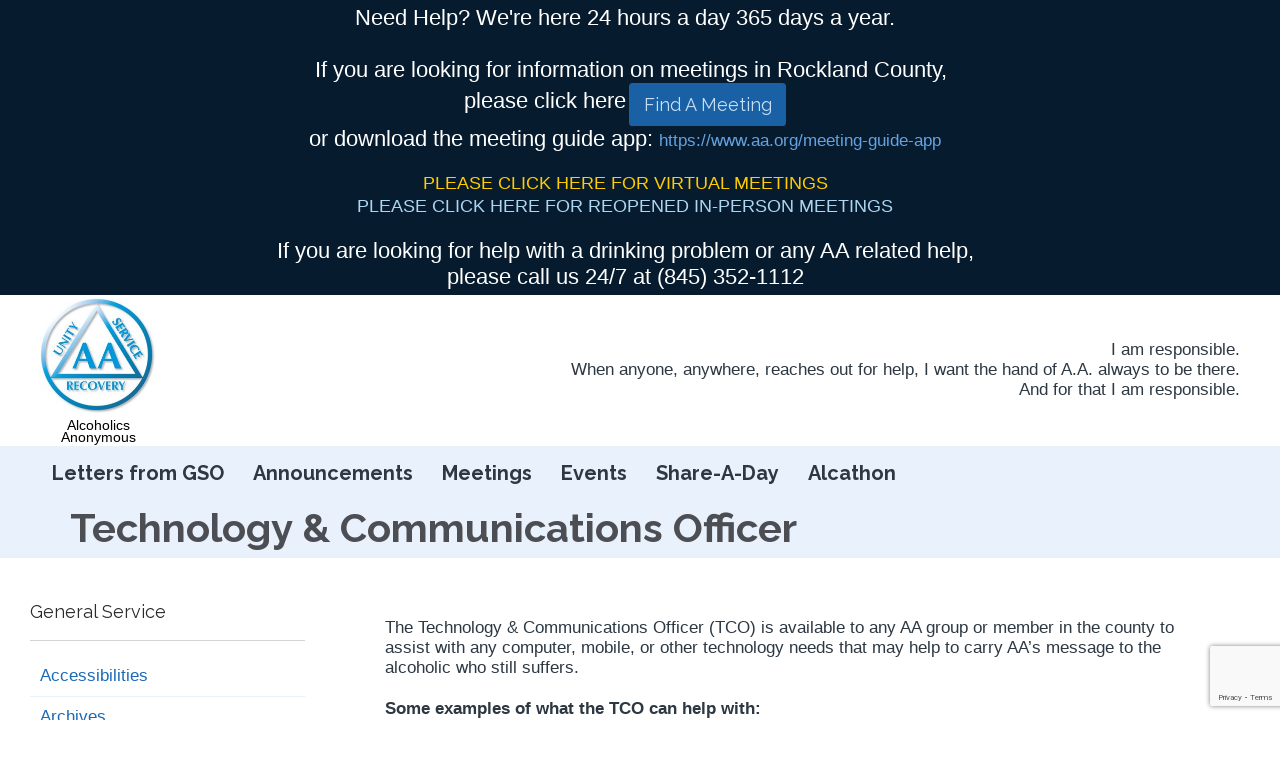

--- FILE ---
content_type: text/html; charset=UTF-8
request_url: https://rocklandnyaa.org/get-involved/general-service/technology-communications-officer/
body_size: 20938
content:
<!DOCTYPE html>
<html lang="en-US" class="no-ie no-js">

<head>
	<meta charset="UTF-8" />
	<meta http-equiv="X-UA-Compatible" content="IE=edge,chrome=1" />
	<meta name="viewport" content="width=device-width, initial-scale=1">

	<link rel="pingback" href="https://rocklandnyaa.org/xmlrpc.php" />
	<title>Technology &#038; Communications Officer &#8211; Alcoholics Anonymous of Rockland County</title>
<link href="https://fonts.googleapis.com/css?family=Lato:100,100i,200,200i,300,300i,400,400i,500,500i,600,600i,700,700i,800,800i,900,900i%7COpen+Sans:100,100i,200,200i,300,300i,400,400i,500,500i,600,600i,700,700i,800,800i,900,900i%7CIndie+Flower:100,100i,200,200i,300,300i,400,400i,500,500i,600,600i,700,700i,800,800i,900,900i%7COswald:100,100i,200,200i,300,300i,400,400i,500,500i,600,600i,700,700i,800,800i,900,900i" rel="stylesheet"><meta name='robots' content='max-image-preview:large' />
	<style>img:is([sizes="auto" i], [sizes^="auto," i]) { contain-intrinsic-size: 3000px 1500px }</style>
	<link rel='dns-prefetch' href='//fonts.googleapis.com' />
<link rel="alternate" type="application/rss+xml" title="Alcoholics Anonymous of Rockland County &raquo; Feed" href="https://rocklandnyaa.org/feed/" />
<link rel="alternate" type="application/rss+xml" title="Alcoholics Anonymous of Rockland County &raquo; Comments Feed" href="https://rocklandnyaa.org/comments/feed/" />
<link rel="alternate" type="text/calendar" title="Alcoholics Anonymous of Rockland County &raquo; iCal Feed" href="https://rocklandnyaa.org/events/?ical=1" />
<script type="text/javascript">
/* <![CDATA[ */
window._wpemojiSettings = {"baseUrl":"https:\/\/s.w.org\/images\/core\/emoji\/16.0.1\/72x72\/","ext":".png","svgUrl":"https:\/\/s.w.org\/images\/core\/emoji\/16.0.1\/svg\/","svgExt":".svg","source":{"concatemoji":"https:\/\/rocklandnyaa.org\/wp-includes\/js\/wp-emoji-release.min.js?ver=6.8.3"}};
/*! This file is auto-generated */
!function(s,n){var o,i,e;function c(e){try{var t={supportTests:e,timestamp:(new Date).valueOf()};sessionStorage.setItem(o,JSON.stringify(t))}catch(e){}}function p(e,t,n){e.clearRect(0,0,e.canvas.width,e.canvas.height),e.fillText(t,0,0);var t=new Uint32Array(e.getImageData(0,0,e.canvas.width,e.canvas.height).data),a=(e.clearRect(0,0,e.canvas.width,e.canvas.height),e.fillText(n,0,0),new Uint32Array(e.getImageData(0,0,e.canvas.width,e.canvas.height).data));return t.every(function(e,t){return e===a[t]})}function u(e,t){e.clearRect(0,0,e.canvas.width,e.canvas.height),e.fillText(t,0,0);for(var n=e.getImageData(16,16,1,1),a=0;a<n.data.length;a++)if(0!==n.data[a])return!1;return!0}function f(e,t,n,a){switch(t){case"flag":return n(e,"\ud83c\udff3\ufe0f\u200d\u26a7\ufe0f","\ud83c\udff3\ufe0f\u200b\u26a7\ufe0f")?!1:!n(e,"\ud83c\udde8\ud83c\uddf6","\ud83c\udde8\u200b\ud83c\uddf6")&&!n(e,"\ud83c\udff4\udb40\udc67\udb40\udc62\udb40\udc65\udb40\udc6e\udb40\udc67\udb40\udc7f","\ud83c\udff4\u200b\udb40\udc67\u200b\udb40\udc62\u200b\udb40\udc65\u200b\udb40\udc6e\u200b\udb40\udc67\u200b\udb40\udc7f");case"emoji":return!a(e,"\ud83e\udedf")}return!1}function g(e,t,n,a){var r="undefined"!=typeof WorkerGlobalScope&&self instanceof WorkerGlobalScope?new OffscreenCanvas(300,150):s.createElement("canvas"),o=r.getContext("2d",{willReadFrequently:!0}),i=(o.textBaseline="top",o.font="600 32px Arial",{});return e.forEach(function(e){i[e]=t(o,e,n,a)}),i}function t(e){var t=s.createElement("script");t.src=e,t.defer=!0,s.head.appendChild(t)}"undefined"!=typeof Promise&&(o="wpEmojiSettingsSupports",i=["flag","emoji"],n.supports={everything:!0,everythingExceptFlag:!0},e=new Promise(function(e){s.addEventListener("DOMContentLoaded",e,{once:!0})}),new Promise(function(t){var n=function(){try{var e=JSON.parse(sessionStorage.getItem(o));if("object"==typeof e&&"number"==typeof e.timestamp&&(new Date).valueOf()<e.timestamp+604800&&"object"==typeof e.supportTests)return e.supportTests}catch(e){}return null}();if(!n){if("undefined"!=typeof Worker&&"undefined"!=typeof OffscreenCanvas&&"undefined"!=typeof URL&&URL.createObjectURL&&"undefined"!=typeof Blob)try{var e="postMessage("+g.toString()+"("+[JSON.stringify(i),f.toString(),p.toString(),u.toString()].join(",")+"));",a=new Blob([e],{type:"text/javascript"}),r=new Worker(URL.createObjectURL(a),{name:"wpTestEmojiSupports"});return void(r.onmessage=function(e){c(n=e.data),r.terminate(),t(n)})}catch(e){}c(n=g(i,f,p,u))}t(n)}).then(function(e){for(var t in e)n.supports[t]=e[t],n.supports.everything=n.supports.everything&&n.supports[t],"flag"!==t&&(n.supports.everythingExceptFlag=n.supports.everythingExceptFlag&&n.supports[t]);n.supports.everythingExceptFlag=n.supports.everythingExceptFlag&&!n.supports.flag,n.DOMReady=!1,n.readyCallback=function(){n.DOMReady=!0}}).then(function(){return e}).then(function(){var e;n.supports.everything||(n.readyCallback(),(e=n.source||{}).concatemoji?t(e.concatemoji):e.wpemoji&&e.twemoji&&(t(e.twemoji),t(e.wpemoji)))}))}((window,document),window._wpemojiSettings);
/* ]]> */
</script>
<link rel='stylesheet' id='tribe-events-pro-mini-calendar-block-styles-css' href='https://rocklandnyaa.org/wp-content/plugins/events-calendar-pro/build/css/tribe-events-pro-mini-calendar-block.css?ver=7.7.10' type='text/css' media='all' />
<link rel='stylesheet' id='layerslider-css' href='https://rocklandnyaa.org/wp-content/plugins/LayerSlider/assets/static/layerslider/css/layerslider.css?ver=8.0.1' type='text/css' media='all' />
<style id='wp-emoji-styles-inline-css' type='text/css'>

	img.wp-smiley, img.emoji {
		display: inline !important;
		border: none !important;
		box-shadow: none !important;
		height: 1em !important;
		width: 1em !important;
		margin: 0 0.07em !important;
		vertical-align: -0.1em !important;
		background: none !important;
		padding: 0 !important;
	}
</style>
<link rel='stylesheet' id='wp-block-library-css' href='https://rocklandnyaa.org/wp-includes/css/dist/block-library/style.min.css?ver=6.8.3' type='text/css' media='all' />
<style id='classic-theme-styles-inline-css' type='text/css'>
/*! This file is auto-generated */
.wp-block-button__link{color:#fff;background-color:#32373c;border-radius:9999px;box-shadow:none;text-decoration:none;padding:calc(.667em + 2px) calc(1.333em + 2px);font-size:1.125em}.wp-block-file__button{background:#32373c;color:#fff;text-decoration:none}
</style>
<style id='global-styles-inline-css' type='text/css'>
:root{--wp--preset--aspect-ratio--square: 1;--wp--preset--aspect-ratio--4-3: 4/3;--wp--preset--aspect-ratio--3-4: 3/4;--wp--preset--aspect-ratio--3-2: 3/2;--wp--preset--aspect-ratio--2-3: 2/3;--wp--preset--aspect-ratio--16-9: 16/9;--wp--preset--aspect-ratio--9-16: 9/16;--wp--preset--color--black: #000000;--wp--preset--color--cyan-bluish-gray: #abb8c3;--wp--preset--color--white: #ffffff;--wp--preset--color--pale-pink: #f78da7;--wp--preset--color--vivid-red: #cf2e2e;--wp--preset--color--luminous-vivid-orange: #ff6900;--wp--preset--color--luminous-vivid-amber: #fcb900;--wp--preset--color--light-green-cyan: #7bdcb5;--wp--preset--color--vivid-green-cyan: #00d084;--wp--preset--color--pale-cyan-blue: #8ed1fc;--wp--preset--color--vivid-cyan-blue: #0693e3;--wp--preset--color--vivid-purple: #9b51e0;--wp--preset--gradient--vivid-cyan-blue-to-vivid-purple: linear-gradient(135deg,rgba(6,147,227,1) 0%,rgb(155,81,224) 100%);--wp--preset--gradient--light-green-cyan-to-vivid-green-cyan: linear-gradient(135deg,rgb(122,220,180) 0%,rgb(0,208,130) 100%);--wp--preset--gradient--luminous-vivid-amber-to-luminous-vivid-orange: linear-gradient(135deg,rgba(252,185,0,1) 0%,rgba(255,105,0,1) 100%);--wp--preset--gradient--luminous-vivid-orange-to-vivid-red: linear-gradient(135deg,rgba(255,105,0,1) 0%,rgb(207,46,46) 100%);--wp--preset--gradient--very-light-gray-to-cyan-bluish-gray: linear-gradient(135deg,rgb(238,238,238) 0%,rgb(169,184,195) 100%);--wp--preset--gradient--cool-to-warm-spectrum: linear-gradient(135deg,rgb(74,234,220) 0%,rgb(151,120,209) 20%,rgb(207,42,186) 40%,rgb(238,44,130) 60%,rgb(251,105,98) 80%,rgb(254,248,76) 100%);--wp--preset--gradient--blush-light-purple: linear-gradient(135deg,rgb(255,206,236) 0%,rgb(152,150,240) 100%);--wp--preset--gradient--blush-bordeaux: linear-gradient(135deg,rgb(254,205,165) 0%,rgb(254,45,45) 50%,rgb(107,0,62) 100%);--wp--preset--gradient--luminous-dusk: linear-gradient(135deg,rgb(255,203,112) 0%,rgb(199,81,192) 50%,rgb(65,88,208) 100%);--wp--preset--gradient--pale-ocean: linear-gradient(135deg,rgb(255,245,203) 0%,rgb(182,227,212) 50%,rgb(51,167,181) 100%);--wp--preset--gradient--electric-grass: linear-gradient(135deg,rgb(202,248,128) 0%,rgb(113,206,126) 100%);--wp--preset--gradient--midnight: linear-gradient(135deg,rgb(2,3,129) 0%,rgb(40,116,252) 100%);--wp--preset--font-size--small: 13px;--wp--preset--font-size--medium: 20px;--wp--preset--font-size--large: 36px;--wp--preset--font-size--x-large: 42px;--wp--preset--spacing--20: 0.44rem;--wp--preset--spacing--30: 0.67rem;--wp--preset--spacing--40: 1rem;--wp--preset--spacing--50: 1.5rem;--wp--preset--spacing--60: 2.25rem;--wp--preset--spacing--70: 3.38rem;--wp--preset--spacing--80: 5.06rem;--wp--preset--shadow--natural: 6px 6px 9px rgba(0, 0, 0, 0.2);--wp--preset--shadow--deep: 12px 12px 50px rgba(0, 0, 0, 0.4);--wp--preset--shadow--sharp: 6px 6px 0px rgba(0, 0, 0, 0.2);--wp--preset--shadow--outlined: 6px 6px 0px -3px rgba(255, 255, 255, 1), 6px 6px rgba(0, 0, 0, 1);--wp--preset--shadow--crisp: 6px 6px 0px rgba(0, 0, 0, 1);}:where(.is-layout-flex){gap: 0.5em;}:where(.is-layout-grid){gap: 0.5em;}body .is-layout-flex{display: flex;}.is-layout-flex{flex-wrap: wrap;align-items: center;}.is-layout-flex > :is(*, div){margin: 0;}body .is-layout-grid{display: grid;}.is-layout-grid > :is(*, div){margin: 0;}:where(.wp-block-columns.is-layout-flex){gap: 2em;}:where(.wp-block-columns.is-layout-grid){gap: 2em;}:where(.wp-block-post-template.is-layout-flex){gap: 1.25em;}:where(.wp-block-post-template.is-layout-grid){gap: 1.25em;}.has-black-color{color: var(--wp--preset--color--black) !important;}.has-cyan-bluish-gray-color{color: var(--wp--preset--color--cyan-bluish-gray) !important;}.has-white-color{color: var(--wp--preset--color--white) !important;}.has-pale-pink-color{color: var(--wp--preset--color--pale-pink) !important;}.has-vivid-red-color{color: var(--wp--preset--color--vivid-red) !important;}.has-luminous-vivid-orange-color{color: var(--wp--preset--color--luminous-vivid-orange) !important;}.has-luminous-vivid-amber-color{color: var(--wp--preset--color--luminous-vivid-amber) !important;}.has-light-green-cyan-color{color: var(--wp--preset--color--light-green-cyan) !important;}.has-vivid-green-cyan-color{color: var(--wp--preset--color--vivid-green-cyan) !important;}.has-pale-cyan-blue-color{color: var(--wp--preset--color--pale-cyan-blue) !important;}.has-vivid-cyan-blue-color{color: var(--wp--preset--color--vivid-cyan-blue) !important;}.has-vivid-purple-color{color: var(--wp--preset--color--vivid-purple) !important;}.has-black-background-color{background-color: var(--wp--preset--color--black) !important;}.has-cyan-bluish-gray-background-color{background-color: var(--wp--preset--color--cyan-bluish-gray) !important;}.has-white-background-color{background-color: var(--wp--preset--color--white) !important;}.has-pale-pink-background-color{background-color: var(--wp--preset--color--pale-pink) !important;}.has-vivid-red-background-color{background-color: var(--wp--preset--color--vivid-red) !important;}.has-luminous-vivid-orange-background-color{background-color: var(--wp--preset--color--luminous-vivid-orange) !important;}.has-luminous-vivid-amber-background-color{background-color: var(--wp--preset--color--luminous-vivid-amber) !important;}.has-light-green-cyan-background-color{background-color: var(--wp--preset--color--light-green-cyan) !important;}.has-vivid-green-cyan-background-color{background-color: var(--wp--preset--color--vivid-green-cyan) !important;}.has-pale-cyan-blue-background-color{background-color: var(--wp--preset--color--pale-cyan-blue) !important;}.has-vivid-cyan-blue-background-color{background-color: var(--wp--preset--color--vivid-cyan-blue) !important;}.has-vivid-purple-background-color{background-color: var(--wp--preset--color--vivid-purple) !important;}.has-black-border-color{border-color: var(--wp--preset--color--black) !important;}.has-cyan-bluish-gray-border-color{border-color: var(--wp--preset--color--cyan-bluish-gray) !important;}.has-white-border-color{border-color: var(--wp--preset--color--white) !important;}.has-pale-pink-border-color{border-color: var(--wp--preset--color--pale-pink) !important;}.has-vivid-red-border-color{border-color: var(--wp--preset--color--vivid-red) !important;}.has-luminous-vivid-orange-border-color{border-color: var(--wp--preset--color--luminous-vivid-orange) !important;}.has-luminous-vivid-amber-border-color{border-color: var(--wp--preset--color--luminous-vivid-amber) !important;}.has-light-green-cyan-border-color{border-color: var(--wp--preset--color--light-green-cyan) !important;}.has-vivid-green-cyan-border-color{border-color: var(--wp--preset--color--vivid-green-cyan) !important;}.has-pale-cyan-blue-border-color{border-color: var(--wp--preset--color--pale-cyan-blue) !important;}.has-vivid-cyan-blue-border-color{border-color: var(--wp--preset--color--vivid-cyan-blue) !important;}.has-vivid-purple-border-color{border-color: var(--wp--preset--color--vivid-purple) !important;}.has-vivid-cyan-blue-to-vivid-purple-gradient-background{background: var(--wp--preset--gradient--vivid-cyan-blue-to-vivid-purple) !important;}.has-light-green-cyan-to-vivid-green-cyan-gradient-background{background: var(--wp--preset--gradient--light-green-cyan-to-vivid-green-cyan) !important;}.has-luminous-vivid-amber-to-luminous-vivid-orange-gradient-background{background: var(--wp--preset--gradient--luminous-vivid-amber-to-luminous-vivid-orange) !important;}.has-luminous-vivid-orange-to-vivid-red-gradient-background{background: var(--wp--preset--gradient--luminous-vivid-orange-to-vivid-red) !important;}.has-very-light-gray-to-cyan-bluish-gray-gradient-background{background: var(--wp--preset--gradient--very-light-gray-to-cyan-bluish-gray) !important;}.has-cool-to-warm-spectrum-gradient-background{background: var(--wp--preset--gradient--cool-to-warm-spectrum) !important;}.has-blush-light-purple-gradient-background{background: var(--wp--preset--gradient--blush-light-purple) !important;}.has-blush-bordeaux-gradient-background{background: var(--wp--preset--gradient--blush-bordeaux) !important;}.has-luminous-dusk-gradient-background{background: var(--wp--preset--gradient--luminous-dusk) !important;}.has-pale-ocean-gradient-background{background: var(--wp--preset--gradient--pale-ocean) !important;}.has-electric-grass-gradient-background{background: var(--wp--preset--gradient--electric-grass) !important;}.has-midnight-gradient-background{background: var(--wp--preset--gradient--midnight) !important;}.has-small-font-size{font-size: var(--wp--preset--font-size--small) !important;}.has-medium-font-size{font-size: var(--wp--preset--font-size--medium) !important;}.has-large-font-size{font-size: var(--wp--preset--font-size--large) !important;}.has-x-large-font-size{font-size: var(--wp--preset--font-size--x-large) !important;}
:where(.wp-block-post-template.is-layout-flex){gap: 1.25em;}:where(.wp-block-post-template.is-layout-grid){gap: 1.25em;}
:where(.wp-block-columns.is-layout-flex){gap: 2em;}:where(.wp-block-columns.is-layout-grid){gap: 2em;}
:root :where(.wp-block-pullquote){font-size: 1.5em;line-height: 1.6;}
</style>
<link rel='stylesheet' id='contact-form-7-css' href='https://rocklandnyaa.org/wp-content/plugins/contact-form-7/includes/css/styles.css?ver=6.1.3' type='text/css' media='all' />
<link rel='stylesheet' id='wpv-gfonts-css' href='//fonts.googleapis.com/css?family=Raleway%3Abold%2Cnormal%2C300&#038;subset=latin&#038;ver=38.1' type='text/css' media='all' />
<link rel='stylesheet' id='front-magnific-popup-css' href='https://rocklandnyaa.org/wp-content/themes/church-event/wpv_theme/assets/css/magnific.css?ver=6.8.3' type='text/css' media='all' />
<link rel='stylesheet' id='vamtam-front-all-css' href='https://rocklandnyaa.org/wp-content/themes/church-event/cache/all.css?ver=1752031075' type='text/css' media='all' />
<style id='vamtam-front-all-inline-css' type='text/css'>
.page-id-1849 .page-header .title {
padding-top: 60px;
}
.wpv-single-event-after-details .sep{
margin: 10px 0;
}
.mp-menu {
    position: absolute !important;
}

html {
    overflow-y: visible !important;
}
.page-header .title {
padding: 0px 0 0px 0;
}
.tribe-events-cal-links { display: none !important }


/* Welcome page only! */
.screens .linkarea img{
	box-shadow: 0px 2px 4px 0px rgba(0,0,0,0.10);
	transition: all .3s ease;
	border-radius: 2px;
}

.screens .linkarea img:hover {
	box-shadow: 0px 2px 20px 0px rgba(0,0,0,0.16);
	margin-top: -10px;
}
.page-id-24672 #style-switcher{
display: none;
}

.w-header {
	text-align: center;
}
.w-header .grid-1-5{
	display: inline-block;
	float: none;
	vertical-align: top:
}
.w-header h3{
	margin: 0px;
	font-weight: 600;
	color: #fff;
}
.w-header p{
	margin-top: 0.5em
}
.w-header .sep{
	opacity: 0.2;
}
.w-header h1, .w-header h4, .w-header p, .w-white{
	color: #fff !important;
}

body.page-id-24672.no-header-sidebars.no-page-header .page-wrapper{
	padding-top: 0px;
}

.page-id-24672 h2{
	font-size: 3em;
	line-height: 1em;
	font-weight: 100;
	color: #7C8A8D;
	margin-bottom: 10px;
}

.big-text {
	font-size: 1.3em;
	line-height: 1.2em;
	font-weight: 100
}

.plugin-logos img{
	padding: 0px 20px;
	display: inline-block;
}


.more-testimonials{
	border: solid 1px #EDEDED;
	text-align: center;
	padding: 20px 30px;
	border: 1px solid #D9D9D9;
}
.more-testimonials h3{
	margin-bottom: 9px;
	margin-top: 6px;
}
.more-testimonials p{
	margin-top: 0px;
}
.dark-bg h2{
	color: #fff !important;
}

@media (max-width: 958px){
.twitter-button{
	margin-bottom: 20px;
}
body.page-id-24672 .row{
	margin-bottom: 0px;
}
.w-hide-bg{
	padding:0px !important;
	background-image: none !important;
}
.dark-bg{
	background-image: none !important;
}

.w-mobile-hide{
	display: none;
}
.w-hide-bg .push{
	display: none;
}
}
.responsive-layout header.main-header .mobile-top-bar {
  background: #3e4043;

  text-align: center;

}
.events-single .socialcount {
display: none;
}
body.post-type-archive-tsml_meeting div#sub-header { display: none; }
body.single-tsml_meeting div#sub-header
body.single-tsml_location div#sub-header { display: none; }
</style>
<script type="text/javascript" src="https://rocklandnyaa.org/wp-includes/js/jquery/jquery.min.js?ver=3.7.1" id="jquery-core-js"></script>
<script type="text/javascript" src="https://rocklandnyaa.org/wp-includes/js/jquery/jquery-migrate.min.js?ver=3.4.1" id="jquery-migrate-js"></script>
<script type="text/javascript" id="layerslider-utils-js-extra">
/* <![CDATA[ */
var LS_Meta = {"v":"8.0.1","fixGSAP":"1"};
/* ]]> */
</script>
<script type="text/javascript" src="https://rocklandnyaa.org/wp-content/plugins/LayerSlider/assets/static/layerslider/js/layerslider.utils.js?ver=8.0.1" id="layerslider-utils-js"></script>
<script type="text/javascript" src="https://rocklandnyaa.org/wp-content/plugins/LayerSlider/assets/static/layerslider/js/layerslider.kreaturamedia.jquery.js?ver=8.0.1" id="layerslider-js"></script>
<script type="text/javascript" src="https://rocklandnyaa.org/wp-content/plugins/LayerSlider/assets/static/layerslider/js/layerslider.transitions.js?ver=8.0.1" id="layerslider-transitions-js"></script>
<script type="text/javascript" src="https://rocklandnyaa.org/wp-content/plugins/wp-retina-2x/app/picturefill.min.js?ver=1763054086" id="wr2x-picturefill-js-js"></script>
<meta name="generator" content="Powered by LayerSlider 8.0.1 - Build Heros, Sliders, and Popups. Create Animations and Beautiful, Rich Web Content as Easy as Never Before on WordPress." />
<!-- LayerSlider updates and docs at: https://layerslider.com -->
<link rel="https://api.w.org/" href="https://rocklandnyaa.org/wp-json/" /><link rel="alternate" title="JSON" type="application/json" href="https://rocklandnyaa.org/wp-json/wp/v2/pages/7067" /><link rel="EditURI" type="application/rsd+xml" title="RSD" href="https://rocklandnyaa.org/xmlrpc.php?rsd" />
<meta name="generator" content="WordPress 6.8.3" />
<link rel="canonical" href="https://rocklandnyaa.org/get-involved/general-service/technology-communications-officer/" />
<link rel='shortlink' href='https://rocklandnyaa.org/?p=7067' />
<link rel="alternate" title="oEmbed (JSON)" type="application/json+oembed" href="https://rocklandnyaa.org/wp-json/oembed/1.0/embed?url=https%3A%2F%2Frocklandnyaa.org%2Fget-involved%2Fgeneral-service%2Ftechnology-communications-officer%2F" />
<link rel="alternate" title="oEmbed (XML)" type="text/xml+oembed" href="https://rocklandnyaa.org/wp-json/oembed/1.0/embed?url=https%3A%2F%2Frocklandnyaa.org%2Fget-involved%2Fgeneral-service%2Ftechnology-communications-officer%2F&#038;format=xml" />
<meta name="12_step_meeting_list" content="3.19.9">
<meta name="tec-api-version" content="v1"><meta name="tec-api-origin" content="https://rocklandnyaa.org"><link rel="alternate" href="https://rocklandnyaa.org/wp-json/tribe/events/v1/" /><style type="text/css">.broken_link, a.broken_link {
	text-decoration: line-through;
}</style><link rel="icon" href="https://rocklandnyaa.org/wp-content/uploads/2017/05/AA-Logo-43x43.jpg" sizes="32x32" />
<link rel="icon" href="https://rocklandnyaa.org/wp-content/uploads/2017/05/AA-Logo-262x262.jpg" sizes="192x192" />
<link rel="apple-touch-icon" href="https://rocklandnyaa.org/wp-content/uploads/2017/05/AA-Logo-262x262.jpg" />
<meta name="msapplication-TileImage" content="https://rocklandnyaa.org/wp-content/uploads/2017/05/AA-Logo-300x300.jpg" />
	<script>
		(function(i,s,o,g,r,a,m){i['GoogleAnalyticsObject']=r;i[r]=i[r]||function(){
		(i[r].q=i[r].q||[]).push(arguments)},i[r].l=1*new Date();a=s.createElement(o),
		m=s.getElementsByTagName(o)[0];a.async=1;a.src=g;m.parentNode.insertBefore(a,m)
		})(window,document,'script','//www.google-analytics.com/analytics.js','ga');

		ga('create', 'Alcoholics Anonymous of Rockland County', 'auto');
		ga('require', 'displayfeatures');
		ga('send', 'pageview');
	</script>
</head>
<body class="wp-singular page-template-default page page-id-7067 page-child parent-pageid-516 wp-theme-church-event layout-left-only tribe-no-js full pagination-load-more sticky-header-type-normal wpv-not-scrolled has-page-header cbox-share-facebook cbox-share-googleplus cbox-share-pinterest has-header-sidebars no-header-slider responsive-layout no-breadcrumbs no-slider-button-thumbnails church-event">
	<span id="top"></span>
		<div id="page" class="main-container">

		<div class="fixed-header-box layout-logo-text-menu">
	<header class="main-header layout-logo-text-menu">
			<div id="top-nav-wrapper">
				<nav class="top-nav ctext">
			<div class="limit-wrapper top-nav-inner">
				<div class="row">
					<div class="row">
						<div class="grid-1-2 textcenter" id="top-nav-text">
	<span style="font-size:22px;line-height:26px;color:#ffffff;font:Raleway";style:bold>Need Help? We're here 24 hours a day 365 days a year.  <br/><br/>
  If you are looking for information on meetings in Rockland County,<br/> please click here</span> <a href="/meetings/" target="_self" style='font-size: 18px;' class="button vamtam-button accent1  button-filled hover-accent5 "><span class="btext">Find A Meeting</span></a><br/><span style="font-size:22px;line-height:26px;color:#ffffff;font:Raleway";style:bold> or download the meeting guide app:  <a href="https://www.aa.org/meeting-guide-app">https://www.aa.org/meeting-guide-app</span></a><br/>
<br/>
<a href="https://rocklandnyaa.org/rockland-county-virtual-meetings/"><span style="font-size:18px;line-height:22px;color:#FFCC00;font:Raleway";style:bold>PLEASE CLICK HERE FOR VIRTUAL MEETINGS</span></a><br/> 
<a href="https://rocklandnyaa.org/in-person-and-hybrid-meetings/"><span style="font-size: 18px; line-height: 22px; color: #aed6f1; font: Raleway;">PLEASE CLICK HERE FOR REOPENED IN-PERSON MEETINGS</span></a><br/>
<br/>
<span style="font-size:22px;line-height:26px;color:#ffffff;font:Raleway";style:bold>If you are looking for help with a drinking problem or any AA related help,<br/> please call us 24/7 at (845) 352-1112</span></div>					</div>
				</div>
			</div>
		</nav>
			</div>

		<div class="mobile-top-bar"><span style="font-size:22px;line-height:26px;color:#ffffff;font:Raleway";style:bold>Need Help? We're here 24 hours a day 365 days a year.  <br/><br/>
  If you are looking for information on meetings in Rockland County,<br/> please click here</span> <a href="/meetings/" target="_self" style='font-size: 18px;' class="button vamtam-button accent1  button-filled hover-accent5 "><span class="btext">Find A Meeting</span></a><br/><span style="font-size:22px;line-height:26px;color:#ffffff;font:Raleway";style:bold> or download the meeting guide app:  <a href="https://www.aa.org/meeting-guide-app"><span style="font-size:18px;line-height:22px;color:#FFCC00;font:Raleway";style:bold>https://www.aa.org/meeting-guide-app</span></a><br/>
<br/>

<!--<a href="https://rocklandnyaa.org/alkathon/"><span style="font-size:18px;line-height:22px;color:#FFCC00;font:Raleway";style:bold>PLEASE CLICK HERE FOR 2023 ALKATHON MEETINGS</span></a> -->

<a href="https://rocklandnyaa.org/rockland-county-virtual-meetings/"><span style="font-size:18px;line-height:22px;color:#FFCC00;font:Raleway";style:bold>PLEASE CLICK HERE FOR VIRTUAL MEETINGS</span></a><br/> 
<a href="https://rocklandnyaa.org/in-person-and-hybrid-meetings/"><span style="font-size: 18px; line-height: 22px; color: #aed6f1; font: Raleway;">PLEASE CLICK HERE FOR REOPENED IN-PERSON MEETINGS</span></a><br/>
<br/>
<span style="font-size:22px;line-height:26px;color:#ffffff;font:Raleway";style:bold>If you are looking for help with a drinking problem or any AA related help,<br/> please call us 24/7 at (845) 352-1112</span></div>
		<div class="first-row limit-wrapper">
	<div class="first-row-wrapper">
		<div class="first-row-left">
			<div class="logo-wrapper">
	<a href="#" id="mp-menu-trigger" class="icon-b" data-icon="&#57801;">Open/Close Menu</a>
		<a href="https://rocklandnyaa.org" title="Alcoholics Anonymous of Rockland County" class="logo " style="min-width:115.5px">			<img src="https://rocklandnyaa.org/wp-content/uploads/2017/05/AA-Logo-e1498654593202.jpg" alt="Alcoholics Anonymous of Rockland County" class="normal-logo" height="115.5" style="max-height: 115.5px;"/>
						</a>
				<span class="logo-tagline">Alcoholics Anonymous</span>
		<div class="mobile-logo-additions">
					</div>
</div>

		</div>
		<div class="first-row-right">
			<div class="first-row-right-inner">
				<div id="phone-num"><div><text align="left">I am responsible. <br/>When anyone, anywhere, reaches out for help, I want the hand of A.A. always to be there. <br/>And for that I am responsible.</text></div></div>
			</div>
		</div>
	</div>
</div>

<div class="second-row">
	<div class="limit-wrapper">
		<div class="second-row-columns">
			<div class="header-center">
				<div id="menus">
					<nav id="main-menu">
		<a href="#main" title="Skip to content" class="visuallyhidden">Skip to content</a>
	<div class="menu-announcements-container"><ul id="menu-announcements" class="menu"><li id="menu-item-5355" class="menu-item menu-item-type-post_type menu-item-object-page menu-item-5355"><a href="https://rocklandnyaa.org/info-on-covid-19/"><span>Letters from GSO</span></a></li>
<li id="menu-item-7516" class="menu-item menu-item-type-post_type menu-item-object-page menu-item-7516"><a href="https://rocklandnyaa.org/announcements/"><span>Announcements</span></a></li>
<li id="menu-item-8750" class="menu-item menu-item-type-post_type_archive menu-item-object-tsml_meeting menu-item-8750"><a href="https://rocklandnyaa.org/meetings/"><span>Meetings</span></a></li>
<li id="menu-item-8751" class="menu-item menu-item-type-custom menu-item-object-custom menu-item-8751"><a href="/events/"><span>Events</span></a></li>
<li id="menu-item-10632" class="menu-item menu-item-type-post_type menu-item-object-page menu-item-10632"><a href="https://rocklandnyaa.org/share-a-day/"><span>Share-A-Day</span></a></li>
<li id="menu-item-10205" class="menu-item menu-item-type-post_type menu-item-object-page menu-item-10205"><a href="https://rocklandnyaa.org/alkathon/"><span>Alcathon</span></a></li>
</ul></div></nav>				</div>
			</div>

			
			<div class="search-wrapper">
							</div>
		</div>
	</div>
</div>	</header>

	</div><!-- / .fixed-header-box -->
<div class="shadow-bottom"></div>
		
		<div class="boxed-layout">
			<div class="pane-wrapper clearfix">
				<header class="header-middle row normal type-featured" style="min-height:0px">
						<div class="limit-wrapper">
				<div class="header-middle-content">
									</div>
			</div>
			</header>				<div id="main-content">
					<div id="sub-header" class="layout-left-only has-background">
	<div class="meta-header" style="">
		<div class="limit-wrapper">
			<div class="meta-header-inside">
				<header class="page-header ">
				<div class="page-header-content">
											<h1 style="">
							<span class="title" itemprop="headline">Technology &#038; Communications Officer</span>
													</h1>
														</div>
			</header>			</div>
		</div>
	</div>
</div>					<!-- #main (do not remove this comment) -->
					<div id="main" role="main" class="layout-left-only">
												<div class="limit-wrapper">


	<div class="row page-wrapper">
					<aside class="left">
				<section id="nav_menu-4" class="widget widget_nav_menu"><h4 class="widget-title">General Service</h4><div class="menu-general-service-container"><ul id="menu-general-service" class="menu"><li id="menu-item-538" class="menu-item menu-item-type-post_type menu-item-object-page menu-item-538"><a href="https://rocklandnyaa.org/get-involved/general-service/accessibilities/">Accessibilities</a></li>
<li id="menu-item-539" class="menu-item menu-item-type-post_type menu-item-object-page menu-item-539"><a href="https://rocklandnyaa.org/get-involved/general-service/archives/">Archives</a></li>
<li id="menu-item-540" class="menu-item menu-item-type-post_type menu-item-object-page menu-item-540"><a href="https://rocklandnyaa.org/get-involved/general-service/cpc/">Cooperation with the Professional Community</a></li>
<li id="menu-item-3284" class="menu-item menu-item-type-post_type menu-item-object-page menu-item-3284"><a href="https://rocklandnyaa.org/get-involved/general-service/grapevine/">Grapevine</a></li>
<li id="menu-item-3785" class="menu-item menu-item-type-post_type menu-item-object-page menu-item-3785"><a href="https://rocklandnyaa.org/get-involved/general-service/literature/">Literature</a></li>
<li id="menu-item-4258" class="menu-item menu-item-type-post_type menu-item-object-page menu-item-4258"><a href="https://rocklandnyaa.org/get-involved/general-service/service-sponsor/">Service Sponsor</a></li>
<li id="menu-item-4056" class="menu-item menu-item-type-post_type menu-item-object-page menu-item-4056"><a href="https://rocklandnyaa.org/get-involved/general-service/spiritual-breakfast/">Spiritual Breakfast</a></li>
<li id="menu-item-7074" class="menu-item menu-item-type-post_type menu-item-object-page current-menu-item page_item page-item-7067 current_page_item menu-item-7074"><a href="https://rocklandnyaa.org/get-involved/general-service/technology-communications-officer/" aria-current="page">Technology &#038; Communications Officer</a></li>
<li id="menu-item-4098" class="menu-item menu-item-type-post_type menu-item-object-page menu-item-4098"><a href="https://rocklandnyaa.org/get-involved/general-service/alcothon/">Holiday Alcathon</a></li>
<li id="menu-item-6783" class="menu-item menu-item-type-post_type menu-item-object-page menu-item-6783"><a href="https://rocklandnyaa.org/gs-secretarys-page/">RCGSC Secretary’s Page</a></li>
<li id="menu-item-7145" class="menu-item menu-item-type-post_type menu-item-object-page menu-item-7145"><a href="https://rocklandnyaa.org/get-involved/general-service/general-service-representative/">General Service Representative</a></li>
</ul></div></section>			</aside>
		
		<article id="post-7067" class="left-only post-7067 page type-page status-publish hentry">
						<div class="page-content">
				
				<div class="row "><div class="wpv-grid grid-1-1  wpv-first-level first unextended" style="padding-top:0px;padding-bottom:0px" id="wpv-column-9409caa2b6610044537c8c58cc1d8993" ><p>The Technology &amp; Communications Officer (TCO) is available to any AA group or member in the county to assist with any computer, mobile, or other technology needs that may help to carry AA&#8217;s message to the alcoholic who still suffers.</p>
<p><strong>Some examples of what the TCO can help with:</strong></p>
<ul>
<li>Virtual meetings: Platform suggestions and troubleshooting</li>
<li>Creating and maintaining a Group Email</li>
<li>Registering General Service Representatives (GSRs) and their Alternates with SENY</li>
<li>Updating and retrieving Group information (date, time, location, group number, etc.) from the SENY and AAWS databases.</li>
<li>Establishing a virtual basket</li>
<li>Anything else technology-related!</li>
</ul>
<p><strong>Some relevant websites regarding technology and online communications in AA:</strong></p>
<div>
<ul>
<li>AA Traditions &amp; the Internet (AA General Service Office): <a href="https://www.aa.org/assets/en_US/mg-18_internet.pdf" target="_blank" rel="noopener noreferrer" data-saferedirecturl="https://www.google.com/url?q=https://www.aa.org/assets/en_US/mg-18_internet.pdf&amp;source=gmail&amp;ust=1603951809973000&amp;usg=AFQjCNF3rR7PdblObMpsvvGDjHk0tKCEtw">https://www.aa.org/assets/en_<wbr />US/mg-18_internet.pdf</a></li>
<li>Understanding Anonymity (AA World Services): <a href="https://www.aa.org/assets/en_US/p-47_understandinganonymity.pdf" target="_blank" rel="noopener noreferrer" data-saferedirecturl="https://www.google.com/url?q=https://www.aa.org/assets/en_US/p-47_understandinganonymity.pdf&amp;source=gmail&amp;ust=1603951809973000&amp;usg=AFQjCNHFGqt__p87kGPMWCbc-c8PE8LT7A">https://www.aa.org/assets/en_<wbr />US/p-47_<wbr />understandinganonymity.pdf</a></li>
<li>Technology in AA Online Community: https:// <a href="http://www.tiaa-forum.org/" target="_blank" rel="noopener noreferrer" data-saferedirecturl="https://www.google.com/url?q=http://www.tiaa-forum.org/&amp;source=gmail&amp;ust=1603951809973000&amp;usg=AFQjCNGUnszduqSbPvVPm4FTX3WFAZlSUA">www.tiaa-forum.org/</a></li>
</ul>
</div></div></div>
<div class="row "><div class="wpv-grid grid-1-1  wpv-first-level first unextended" style="padding-top:0px;padding-bottom:0px" id="wpv-column-79d9e23a1d3b32208a057e4f25823a77" >		<div class="sep-text single centered">
							<span class="sep-text-before"><div class="sep-text-line"></div></span>
						<div class="content">
				<h2 class="text-divider-double">Contact the Technology &amp; Communications Officer</h2>			</div>
			<span class="sep-text-after"><div class="sep-text-line"></div></span>
					</div>
	
<div class="wpcf7 no-js" id="wpcf7-f7069-p7067-o1" lang="en-US" dir="ltr" data-wpcf7-id="7069">
<div class="screen-reader-response"><p role="status" aria-live="polite" aria-atomic="true"></p> <ul></ul></div>
<form action="/get-involved/general-service/technology-communications-officer/#wpcf7-f7069-p7067-o1" method="post" class="wpcf7-form init" aria-label="Contact form" novalidate="novalidate" data-status="init">
<fieldset class="hidden-fields-container"><input type="hidden" name="_wpcf7" value="7069" /><input type="hidden" name="_wpcf7_version" value="6.1.3" /><input type="hidden" name="_wpcf7_locale" value="en_US" /><input type="hidden" name="_wpcf7_unit_tag" value="wpcf7-f7069-p7067-o1" /><input type="hidden" name="_wpcf7_container_post" value="7067" /><input type="hidden" name="_wpcf7_posted_data_hash" value="" /><input type="hidden" name="_wpcf7_recaptcha_response" value="" />
</fieldset>
<p><label> Your Name (required)<br />
<span class="wpcf7-form-control-wrap" data-name="your-name"><input size="40" maxlength="400" class="wpcf7-form-control wpcf7-text wpcf7-validates-as-required" aria-required="true" aria-invalid="false" value="" type="text" name="your-name" /></span> </label>
</p>
<p><label> Your Email (required)<br />
<span class="wpcf7-form-control-wrap" data-name="your-email"><input size="40" maxlength="400" class="wpcf7-form-control wpcf7-email wpcf7-validates-as-required wpcf7-text wpcf7-validates-as-email" aria-required="true" aria-invalid="false" value="" type="email" name="your-email" /></span> </label>
</p>
<p><label> Subject<br />
<span class="wpcf7-form-control-wrap" data-name="your-subject"><input size="40" maxlength="400" class="wpcf7-form-control wpcf7-text" aria-invalid="false" value="" type="text" name="your-subject" /></span> </label>
</p>
<p><label> Your Message<br />
<span class="wpcf7-form-control-wrap" data-name="your-message"><textarea cols="40" rows="10" maxlength="2000" class="wpcf7-form-control wpcf7-textarea" aria-invalid="false" name="your-message"></textarea></span> </label>
</p>
<p><input class="wpcf7-form-control wpcf7-submit has-spinner" type="submit" value="Send" />
</p><div class="wpcf7-response-output" aria-hidden="true"></div>
</form>
</div>
</div></div>
											</div>

			
		</article>

		
	</div>

					</div> <!-- .limit-wrapper -->

				</div><!-- / #main (do not remove this comment) -->

			</div><!-- #main-content -->

							<footer class="main-footer">
											<div class="footer-sidebars-wrapper">
							
		<div id="footer-sidebars" data-rows="3">
			<div class="row" data-num="0">
																										<aside class="cell-1-3  empty fit">
							<section id="text-11" class="widget widget_text">			<div class="textwidget"><div align="center">
<p><a href="https://rocklandnyaa.org/meetinglistpdf/"><strong>Questions about meetings?   Contact Rockland County Meeting List Chair &#8211; (meetinglist@aarockland.org)</strong></a></p>
<p><a href="https://rocklandnyaa.org/meetings/?tsml-day=any"><strong>Find A Meeting</strong></a></p>
<p>&nbsp;</p>
<p>&nbsp;</p>
<p>&nbsp;</p>
</div>
</div>
		</section><div  class="tribe-compatibility-container" >
	<div
		 class="tribe-common tribe-events tribe-events-view tribe-events-view--widget-events-list tribe-events-widget" 		data-js="tribe-events-view"
		data-view-rest-url="https://rocklandnyaa.org/wp-json/tribe/views/v2/html"
		data-view-manage-url="1"
							data-view-breakpoint-pointer="4b56614f-b401-4364-bb0a-53bdf432a0f0"
			>
		<div class="tribe-events-widget-events-list">

			<script type="application/ld+json">
[{"@context":"http://schema.org","@type":"Event","name":"Intergroup Meeting","description":"&lt;p&gt;First Tuesday of the month. St. Stephen\u2019s Episcopal Church, 84 Ehrhardt Rd., Pearl River at 7:30 pm. All Rockland County groups are encouraged to send a representative and to become...&lt;/p&gt;\\n","url":"https://rocklandnyaa.org/event/intergroup-meeting/2026-02-03/","eventAttendanceMode":"https://schema.org/OfflineEventAttendanceMode","eventStatus":"https://schema.org/EventScheduled","startDate":"2026-02-03T19:30:00-05:00","endDate":"2026-02-03T21:00:00-05:00","location":{"@type":"Place","name":"St Stephen&#8217;s Episcopal Church","description":"","url":"https://rocklandnyaa.org/venue/st-stephens-episcopal-church/","address":{"@type":"PostalAddress","streetAddress":"84 Ehrhardt Rd","addressLocality":"Pearl River","addressRegion":"NY","postalCode":"10965","addressCountry":"United States"},"geo":{"@type":"GeoCoordinates","latitude":41.0665928,"longitude":-74.003767},"telephone":"","sameAs":""},"performer":"Organization"},{"@context":"http://schema.org","@type":"Event","name":"WORCYPAA","description":"&lt;p&gt;e-mail WORCYPAACHAIR@GMAIL.COM chair: Alison K. We meet every 2nd &amp; 4th Sunday @ 5:00 pm! Good Shepherd Church Pearl River We are also currently Hybrid here is the link for...&lt;/p&gt;\\n","url":"https://rocklandnyaa.org/event/worcypaa-2/2026-02-08/","eventAttendanceMode":"https://schema.org/OfflineEventAttendanceMode","eventStatus":"https://schema.org/EventScheduled","startDate":"2026-02-08T17:00:00-05:00","endDate":"2026-02-08T18:00:00-05:00","location":{"@type":"Place","name":"Good Shepard Lutheran Church","description":"","url":"https://rocklandnyaa.org/venue/good-shepard-lutheran-church/","address":{"@type":"PostalAddress","streetAddress":"112 North Main St","addressLocality":"Pearl River","addressRegion":"NY","postalCode":"10965","addressCountry":"United States"},"telephone":"","sameAs":""},"performer":"Organization"},{"@context":"http://schema.org","@type":"Event","name":"Rockland General Service Meeting","description":"&lt;p&gt;Rockland County General Service is meeting in person on the third Wednesday of every month. Meeting starts at 7:30 pm Rockland County General Service Committee Meets Third Wednesday of the...&lt;/p&gt;\\n","url":"https://rocklandnyaa.org/event/rockland-general-service-meeting-december-3/2026-02-18/","eventAttendanceMode":"https://schema.org/OfflineEventAttendanceMode","eventStatus":"https://schema.org/EventScheduled","startDate":"2026-02-18T19:30:00-05:00","endDate":"2026-02-18T20:30:00-05:00","location":{"@type":"Place","name":"Clarkstown Reformed Church","description":"","url":"https://rocklandnyaa.org/venue/clarkstown-reformed-church/","address":{"@type":"PostalAddress","streetAddress":"107 Strawtown Rd","addressLocality":"West Nyack","addressRegion":"NY","postalCode":"10994"},"telephone":"","sameAs":""},"organizer":{"@type":"Person","name":"Rockland County AA General Service","description":"","url":"https://rocklandnyaa.org/events/","telephone":"","email":"","sameAs":"https://rocklandnyaa.org/events/"},"performer":"Organization"},{"@context":"http://schema.org","@type":"Event","name":"Booker&#8217;s Exchange","description":"&lt;p&gt;Please arrive 10 minutes early. St Stephen\u2019s Episcopal Church, 84 Ehrhardt Rd.,\u00a0Pearl River,\u00a0NY.\u00a0 \u00a06:50 pm Every 3rd month, on the first Tuesday.&lt;/p&gt;\\n","url":"https://rocklandnyaa.org/event/bookers-exchange-2/2026-03-03/","eventAttendanceMode":"https://schema.org/OfflineEventAttendanceMode","eventStatus":"https://schema.org/EventScheduled","startDate":"2026-03-03T19:00:00-05:00","endDate":"2026-03-03T20:00:00-05:00","location":{"@type":"Place","name":"St Stephen&#8217;s Episcopal Church","description":"","url":"https://rocklandnyaa.org/venue/st-stephens-episcopal-church/","address":{"@type":"PostalAddress","streetAddress":"84 Ehrhardt Rd","addressLocality":"Pearl River","addressRegion":"NY","postalCode":"10965","addressCountry":"United States"},"geo":{"@type":"GeoCoordinates","latitude":41.0665928,"longitude":-74.003767},"telephone":"","sameAs":""},"performer":"Organization"},{"@context":"http://schema.org","@type":"Event","name":"SENY Area 29 &#8211; 2026 Convention","description":"","url":"https://rocklandnyaa.org/event/seny-area-29-2026-convention/","eventAttendanceMode":"https://schema.org/OfflineEventAttendanceMode","eventStatus":"https://schema.org/EventScheduled","startDate":"2026-03-20T18:00:00-04:00","endDate":"2026-03-22T17:00:00-04:00","location":{"@type":"Place","name":"Westchester Marriott Hotel","description":"","url":"https://rocklandnyaa.org/venue/westchester-marriott-hotel/","address":{"@type":"PostalAddress","streetAddress":"670 White Plains Road","addressLocality":"Tarrytown","addressRegion":"NY","postalCode":"10591"},"geo":{"@type":"GeoCoordinates","latitude":41.0596535,"longitude":-73.8321935},"telephone":"1.800.228.9290","sameAs":"www.marriott.com/nycwe"},"performer":"Organization"}]
</script>
			<script data-js="tribe-events-view-data" type="application/json">
	{"slug":"widget-events-list","prev_url":"","next_url":"https:\/\/rocklandnyaa.org\/?post_type=tribe_events&eventDisplay=widget-events-list&hide_subsequent_recurrences=1&paged=2","view_class":"Tribe\\Events\\Views\\V2\\Views\\Widgets\\Widget_List_View","view_slug":"widget-events-list","view_label":"View","view":null,"should_manage_url":true,"id":null,"alias-slugs":null,"title":"Technology & Communications Officer \u2013 Alcoholics Anonymous of Rockland County","limit":"5","no_upcoming_events":false,"featured_events_only":false,"jsonld_enable":true,"tribe_is_list_widget":false,"admin_fields":{"title":{"label":"Title:","type":"text","parent_classes":"","classes":"","dependency":"","id":"widget-tribe-widget-events-list-3-title","name":"widget-tribe-widget-events-list[3][title]","options":[],"placeholder":"","value":null},"limit":{"label":"Show:","type":"number","default":5,"min":1,"max":10,"step":1,"parent_classes":"","classes":"","dependency":"","id":"widget-tribe-widget-events-list-3-limit","name":"widget-tribe-widget-events-list[3][limit]","options":[],"placeholder":"","value":null},"metadata_section":{"type":"fieldset","classes":"tribe-common-form-control-checkbox-checkbox-group","label":"Display:","children":{"cost":{"type":"checkbox","label":"Price","parent_classes":"","classes":"","dependency":"","id":"widget-tribe-widget-events-list-3-cost","name":"widget-tribe-widget-events-list[3][cost]","options":[],"placeholder":"","value":null},"venue":{"type":"checkbox","label":"Venue","parent_classes":"","classes":"","dependency":"","id":"widget-tribe-widget-events-list-3-venue","name":"widget-tribe-widget-events-list[3][venue]","options":[],"placeholder":"","value":null},"street":{"type":"checkbox","label":"Street","parent_classes":"","classes":"","dependency":"","id":"widget-tribe-widget-events-list-3-street","name":"widget-tribe-widget-events-list[3][street]","options":[],"placeholder":"","value":null},"city":{"type":"checkbox","label":"City","parent_classes":"","classes":"","dependency":"","id":"widget-tribe-widget-events-list-3-city","name":"widget-tribe-widget-events-list[3][city]","options":[],"placeholder":"","value":null},"region":{"type":"checkbox","label":"State (US) Or Province (Int)","parent_classes":"","classes":"","dependency":"","id":"widget-tribe-widget-events-list-3-region","name":"widget-tribe-widget-events-list[3][region]","options":[],"placeholder":"","value":null},"zip":{"type":"checkbox","label":"Postal Code","parent_classes":"","classes":"","dependency":"","id":"widget-tribe-widget-events-list-3-zip","name":"widget-tribe-widget-events-list[3][zip]","options":[],"placeholder":"","value":null},"country":{"type":"checkbox","label":"Country","parent_classes":"","classes":"","dependency":"","id":"widget-tribe-widget-events-list-3-country","name":"widget-tribe-widget-events-list[3][country]","options":[],"placeholder":"","value":null},"phone":{"type":"checkbox","label":"Phone","parent_classes":"","classes":"","dependency":"","id":"widget-tribe-widget-events-list-3-phone","name":"widget-tribe-widget-events-list[3][phone]","options":[],"placeholder":"","value":null},"organizer":{"type":"checkbox","label":"Organizer","parent_classes":"","classes":"","dependency":"","id":"widget-tribe-widget-events-list-3-organizer","name":"widget-tribe-widget-events-list[3][organizer]","options":[],"placeholder":"","value":null},"website":{"type":"checkbox","label":"Website","parent_classes":"","classes":"","dependency":"","id":"widget-tribe-widget-events-list-3-website","name":"widget-tribe-widget-events-list[3][website]","options":[],"placeholder":"","value":null}},"parent_classes":"","dependency":"","id":"widget-tribe-widget-events-list-3-metadata_section","name":"widget-tribe-widget-events-list[3][metadata_section]","options":[],"placeholder":"","value":null},"taxonomy_section":{"type":"section","classes":["calendar-widget-filters-container"],"label":"Filters:","children":{"filters":{"type":"taxonomy-filters","parent_classes":"","classes":"","dependency":"","id":"widget-tribe-widget-events-list-3-filters","label":"","name":"widget-tribe-widget-events-list[3][filters]","options":[],"placeholder":"","value":null,"list_items":[]},"operand":{"type":"fieldset","classes":"tribe-common-form-control-checkbox-radio-group","label":"Operand:","selected":"OR","children":[{"type":"radio","label":"Match any","button_value":"OR","parent_classes":"","classes":"","dependency":"","id":"widget-tribe-widget-events-list-3-operand","name":"widget-tribe-widget-events-list[3][operand]","options":[],"placeholder":"","value":null},{"type":"radio","label":"Match all","button_value":"AND","parent_classes":"","classes":"","dependency":"","id":"widget-tribe-widget-events-list-3-operand","name":"widget-tribe-widget-events-list[3][operand]","options":[],"placeholder":"","value":null}],"parent_classes":"","dependency":"","id":"widget-tribe-widget-events-list-3-operand","name":"widget-tribe-widget-events-list[3][operand]","options":[],"placeholder":"","value":null}},"parent_classes":"","dependency":"","id":"widget-tribe-widget-events-list-3-taxonomy_section","name":"widget-tribe-widget-events-list[3][taxonomy_section]","options":[],"placeholder":"","value":null},"taxonomy":{"type":"taxonomy","classes":"calendar-widget-add-filter","label":"Add a filter:","placeholder":"Select a Taxonomy Term","parent_classes":"","dependency":"","id":"widget-tribe-widget-events-list-3-taxonomy","name":"widget-tribe-widget-events-list[3][taxonomy]","options":[],"value":null},"no_upcoming_events":{"label":"Hide this widget if there are no upcoming events.","type":"checkbox","parent_classes":"","classes":"","dependency":"","id":"widget-tribe-widget-events-list-3-no_upcoming_events","name":"widget-tribe-widget-events-list[3][no_upcoming_events]","options":[],"placeholder":"","value":null},"featured_events_only":{"label":"Limit to featured events only","type":"checkbox","parent_classes":"","classes":"","dependency":"","id":"widget-tribe-widget-events-list-3-featured_events_only","name":"widget-tribe-widget-events-list[3][featured_events_only]","options":[],"placeholder":"","value":null},"jsonld_enable":{"label":"Generate JSON-LD data","type":"checkbox","parent_classes":"","classes":"","dependency":"","id":"widget-tribe-widget-events-list-3-jsonld_enable","name":"widget-tribe-widget-events-list[3][jsonld_enable]","options":[],"placeholder":"","value":null}},"venue":false,"country":false,"street":false,"city":false,"region":false,"zip":false,"phone":false,"cost":false,"organizer":false,"website":false,"operand":"OR","filters":false,"events":[10001872,10001578,10001935,10001912,10002001],"url":"https:\/\/rocklandnyaa.org\/?post_type=tribe_events&eventDisplay=widget-events-list&hide_subsequent_recurrences=1","url_event_date":false,"bar":{"keyword":"","date":"","hide_recurring":true},"today":"2026-01-29 00:00:00","now":"2026-01-29 22:42:34","home_url":"https:\/\/rocklandnyaa.org","rest_url":"https:\/\/rocklandnyaa.org\/wp-json\/tribe\/views\/v2\/html","rest_method":"GET","rest_nonce":"","today_url":"https:\/\/rocklandnyaa.org\/?post_type=tribe_events&eventDisplay=widget-events-list&hide_subsequent_recurrences=1&pagename=get-involved%2Fgeneral-service%2Ftechnology-communications-officer","today_title":"Click to select today's date","today_label":"Today","prev_label":"","next_label":"","date_formats":{"compact":"Y-m-d","month_and_year_compact":"Y-m","month_and_year":"F Y","time_range_separator":" - ","date_time_separator":" @ "},"messages":[],"start_of_week":"0","header_title":"","header_title_element":"h1","content_title":"","breadcrumbs":[],"backlink":false,"before_events":"","after_events":"\n<!--\nThis calendar is powered by The Events Calendar.\nhttp:\/\/evnt.is\/18wn\n-->\n","display_events_bar":false,"disable_event_search":false,"live_refresh":true,"ical":{"display_link":true,"link":{"url":"https:\/\/rocklandnyaa.org\/?post_type=tribe_events&#038;eventDisplay=widget-events-list&#038;hide_subsequent_recurrences=1&#038;ical=1","text":"Export Events","title":"Use this to share calendar data with Google Calendar, Apple iCal and other compatible apps"}},"container_classes":["tribe-common","tribe-events","tribe-events-view","tribe-events-view--widget-events-list","tribe-events-widget"],"container_data":[],"is_past":false,"breakpoints":{"xsmall":500,"medium":768,"full":960},"breakpoint_pointer":"4b56614f-b401-4364-bb0a-53bdf432a0f0","is_initial_load":true,"public_views":{"list":{"view_class":"Tribe\\Events\\Views\\V2\\Views\\List_View","view_url":"https:\/\/rocklandnyaa.org\/events\/list\/?hide_subsequent_recurrences=1","view_label":"List","aria_label":"Display Events in List View"},"month":{"view_class":"Tribe\\Events\\Views\\V2\\Views\\Month_View","view_url":"https:\/\/rocklandnyaa.org\/events\/month\/?hide_subsequent_recurrences=1","view_label":"Month","aria_label":"Display Events in Month View"},"day":{"view_class":"Tribe\\Events\\Views\\V2\\Views\\Day_View","view_url":"https:\/\/rocklandnyaa.org\/events\/today\/?hide_subsequent_recurrences=1","view_label":"Day","aria_label":"Display Events in Day View"},"photo":{"view_class":"Tribe\\Events\\Pro\\Views\\V2\\Views\\Photo_View","view_url":"https:\/\/rocklandnyaa.org\/events\/photo\/?hide_subsequent_recurrences=1","view_label":"Photo","aria_label":"Display Events in Photo View"},"week":{"view_class":"Tribe\\Events\\Pro\\Views\\V2\\Views\\Week_View","view_url":"https:\/\/rocklandnyaa.org\/events\/week\/?hide_subsequent_recurrences=1","view_label":"Week","aria_label":"Display Events in Week View"},"map":{"view_class":"Tribe\\Events\\Pro\\Views\\V2\\Views\\Map_View","view_url":"https:\/\/rocklandnyaa.org\/events\/map\/?hide_subsequent_recurrences=1","view_label":"Map","aria_label":"Display Events in Map View"}},"show_latest_past":false,"past":false,"compatibility_classes":["tribe-compatibility-container"],"view_more_text":"View Calendar","view_more_title":"View more events.","view_more_link":"https:\/\/rocklandnyaa.org\/events\/","widget_title":"Upcoming Events","hide_if_no_upcoming_events":false,"display":{"cost":false,"venue":false,"street":false,"city":false,"region":false,"zip":false,"country":false,"phone":false,"organizer":false,"website":false},"subscribe_links":{"gcal":{"label":"Google Calendar","single_label":"Add to Google Calendar","visible":true,"block_slug":"hasGoogleCalendar"},"ical":{"label":"iCalendar","single_label":"Add to iCalendar","visible":true,"block_slug":"hasiCal"},"outlook-365":{"label":"Outlook 365","single_label":"Outlook 365","visible":true,"block_slug":"hasOutlook365"},"outlook-live":{"label":"Outlook Live","single_label":"Outlook Live","visible":true,"block_slug":"hasOutlookLive"},"ics":{"label":"Export .ics file","single_label":"Export .ics file","visible":true,"block_slug":null},"outlook-ics":{"label":"Export Outlook .ics file","single_label":"Export Outlook .ics file","visible":true,"block_slug":null}},"display_recurring_toggle":false,"_context":{"slug":"widget-events-list"}}</script>

							<header class="tribe-events-widget-events-list__header">
					<h2 class="tribe-events-widget-events-list__header-title tribe-common-h6 tribe-common-h--alt">
						Upcoming Events					</h2>
				</header>
			
			
				<div class="tribe-events-widget-events-list__events">
											<div  class="tribe-common-g-row tribe-events-widget-events-list__event-row" >

	<div class="tribe-events-widget-events-list__event-date-tag tribe-common-g-col">
	<time class="tribe-events-widget-events-list__event-date-tag-datetime" datetime="2026-02-03">
		<span class="tribe-events-widget-events-list__event-date-tag-month">
			Feb		</span>
		<span class="tribe-events-widget-events-list__event-date-tag-daynum tribe-common-h2 tribe-common-h4--min-medium">
			3		</span>
	</time>
</div>

	<div class="tribe-events-widget-events-list__event-wrapper tribe-common-g-col">
		<article  class="tribe-events-widget-events-list__event post-10001872 tribe_events type-tribe_events status-publish hentry tribe_events_cat-committee tribe-recurring-event tribe-recurring-event-parent" >
			<div class="tribe-events-widget-events-list__event-details">

				<header class="tribe-events-widget-events-list__event-header">
					<div class="tribe-events-widget-events-list__event-datetime-wrapper tribe-common-b2 tribe-common-b3--min-medium">
		<time class="tribe-events-widget-events-list__event-datetime" datetime="2026-02-03">
		<span class="tribe-event-date-start">7:30 pm</span> - <span class="tribe-event-time">9:00 pm</span>	</time>
	
<span class="tribe-events-calendar-series-archive__container">
	<a
		href="https://rocklandnyaa.org/series/intergroup-meeting/"
		aria-label="Event series: Intergroup Meeting"
		class="tribe-events-calendar-series-archive__link"
	>
		
<svg  class="tribe-common-c-svgicon tribe-common-c-svgicon--series tribe-events-series-archive__icon"  width="14" height="12" viewBox="0 0 14 12" fill="none" xmlns="http://www.w3.org/2000/svg" aria-hidden="true">
	<rect x="0.5" y="4.5" width="9" height="7" />
	<path d="M2 2.5H11.5V10" />
	<path d="M4 0.5H13.5V8" />
</svg>
	</a>
</span>
</div>
					<h3 class="tribe-events-widget-events-list__event-title tribe-common-h7">
	<a
		href="https://rocklandnyaa.org/event/intergroup-meeting/2026-02-03/"
		title="Intergroup Meeting"
		rel="bookmark"
		class="tribe-events-widget-events-list__event-title-link tribe-common-anchor-thin"
	>
		Intergroup Meeting	</a>
</h3>
				</header>

				
			</div>
		</article>
	</div>

</div>
											<div  class="tribe-common-g-row tribe-events-widget-events-list__event-row" >

	<div class="tribe-events-widget-events-list__event-date-tag tribe-common-g-col">
	<time class="tribe-events-widget-events-list__event-date-tag-datetime" datetime="2026-02-08">
		<span class="tribe-events-widget-events-list__event-date-tag-month">
			Feb		</span>
		<span class="tribe-events-widget-events-list__event-date-tag-daynum tribe-common-h2 tribe-common-h4--min-medium">
			8		</span>
	</time>
</div>

	<div class="tribe-events-widget-events-list__event-wrapper tribe-common-g-col">
		<article  class="tribe-events-widget-events-list__event post-10001578 tribe_events type-tribe_events status-publish hentry tribe_events_cat-committee tribe-recurring-event tribe-recurring-event-parent" >
			<div class="tribe-events-widget-events-list__event-details">

				<header class="tribe-events-widget-events-list__event-header">
					<div class="tribe-events-widget-events-list__event-datetime-wrapper tribe-common-b2 tribe-common-b3--min-medium">
		<time class="tribe-events-widget-events-list__event-datetime" datetime="2026-02-08">
		<span class="tribe-event-date-start">5:00 pm</span> - <span class="tribe-event-time">6:00 pm</span>	</time>
	
<span class="tribe-events-calendar-series-archive__container">
	<a
		href="https://rocklandnyaa.org/series/worcypaa/"
		aria-label="Event series: WORCYPAA"
		class="tribe-events-calendar-series-archive__link"
	>
		
<svg  class="tribe-common-c-svgicon tribe-common-c-svgicon--series tribe-events-series-archive__icon"  width="14" height="12" viewBox="0 0 14 12" fill="none" xmlns="http://www.w3.org/2000/svg" aria-hidden="true">
	<rect x="0.5" y="4.5" width="9" height="7" />
	<path d="M2 2.5H11.5V10" />
	<path d="M4 0.5H13.5V8" />
</svg>
	</a>
</span>
</div>
					<h3 class="tribe-events-widget-events-list__event-title tribe-common-h7">
	<a
		href="https://rocklandnyaa.org/event/worcypaa-2/2026-02-08/"
		title="WORCYPAA"
		rel="bookmark"
		class="tribe-events-widget-events-list__event-title-link tribe-common-anchor-thin"
	>
		WORCYPAA	</a>
</h3>
				</header>

				
			</div>
		</article>
	</div>

</div>
											<div  class="tribe-common-g-row tribe-events-widget-events-list__event-row" >

	<div class="tribe-events-widget-events-list__event-date-tag tribe-common-g-col">
	<time class="tribe-events-widget-events-list__event-date-tag-datetime" datetime="2026-02-18">
		<span class="tribe-events-widget-events-list__event-date-tag-month">
			Feb		</span>
		<span class="tribe-events-widget-events-list__event-date-tag-daynum tribe-common-h2 tribe-common-h4--min-medium">
			18		</span>
	</time>
</div>

	<div class="tribe-events-widget-events-list__event-wrapper tribe-common-g-col">
		<article  class="tribe-events-widget-events-list__event post-10001935 tribe_events type-tribe_events status-publish hentry tribe_events_cat-dcmc-meeting tribe_events_cat-gsr-meeting tribe-recurring-event tribe-recurring-event-parent" >
			<div class="tribe-events-widget-events-list__event-details">

				<header class="tribe-events-widget-events-list__event-header">
					<div class="tribe-events-widget-events-list__event-datetime-wrapper tribe-common-b2 tribe-common-b3--min-medium">
		<time class="tribe-events-widget-events-list__event-datetime" datetime="2026-02-18">
		<span class="tribe-event-date-start">7:30 pm</span> - <span class="tribe-event-time">8:30 pm</span>	</time>
	
<span class="tribe-events-calendar-series-archive__container">
	<a
		href="https://rocklandnyaa.org/series/rockland-general-service-meeting-with-virtual-option/"
		aria-label="Event series: Rockland General Service Meeting with Virtual option"
		class="tribe-events-calendar-series-archive__link"
	>
		
<svg  class="tribe-common-c-svgicon tribe-common-c-svgicon--series tribe-events-series-archive__icon"  width="14" height="12" viewBox="0 0 14 12" fill="none" xmlns="http://www.w3.org/2000/svg" aria-hidden="true">
	<rect x="0.5" y="4.5" width="9" height="7" />
	<path d="M2 2.5H11.5V10" />
	<path d="M4 0.5H13.5V8" />
</svg>
	</a>
</span>
</div>
					<h3 class="tribe-events-widget-events-list__event-title tribe-common-h7">
	<a
		href="https://rocklandnyaa.org/event/rockland-general-service-meeting-december-3/2026-02-18/"
		title="Rockland General Service Meeting"
		rel="bookmark"
		class="tribe-events-widget-events-list__event-title-link tribe-common-anchor-thin"
	>
		Rockland General Service Meeting	</a>
</h3>
				</header>

				
			</div>
		</article>
	</div>

</div>
											<div  class="tribe-common-g-row tribe-events-widget-events-list__event-row" >

	<div class="tribe-events-widget-events-list__event-date-tag tribe-common-g-col">
	<time class="tribe-events-widget-events-list__event-date-tag-datetime" datetime="2026-03-03">
		<span class="tribe-events-widget-events-list__event-date-tag-month">
			Mar		</span>
		<span class="tribe-events-widget-events-list__event-date-tag-daynum tribe-common-h2 tribe-common-h4--min-medium">
			3		</span>
	</time>
</div>

	<div class="tribe-events-widget-events-list__event-wrapper tribe-common-g-col">
		<article  class="tribe-events-widget-events-list__event post-10001912 tribe_events type-tribe_events status-publish hentry tribe-recurring-event tribe-recurring-event-parent" >
			<div class="tribe-events-widget-events-list__event-details">

				<header class="tribe-events-widget-events-list__event-header">
					<div class="tribe-events-widget-events-list__event-datetime-wrapper tribe-common-b2 tribe-common-b3--min-medium">
		<time class="tribe-events-widget-events-list__event-datetime" datetime="2026-03-03">
		<span class="tribe-event-date-start">7:00 pm</span> - <span class="tribe-event-time">8:00 pm</span>	</time>
	
<span class="tribe-events-calendar-series-archive__container">
	<a
		href="https://rocklandnyaa.org/series/bookers-exchange/"
		aria-label="Event series: Booker&#8217;s Exchange"
		class="tribe-events-calendar-series-archive__link"
	>
		
<svg  class="tribe-common-c-svgicon tribe-common-c-svgicon--series tribe-events-series-archive__icon"  width="14" height="12" viewBox="0 0 14 12" fill="none" xmlns="http://www.w3.org/2000/svg" aria-hidden="true">
	<rect x="0.5" y="4.5" width="9" height="7" />
	<path d="M2 2.5H11.5V10" />
	<path d="M4 0.5H13.5V8" />
</svg>
	</a>
</span>
</div>
					<h3 class="tribe-events-widget-events-list__event-title tribe-common-h7">
	<a
		href="https://rocklandnyaa.org/event/bookers-exchange-2/2026-03-03/"
		title="Booker&#8217;s Exchange"
		rel="bookmark"
		class="tribe-events-widget-events-list__event-title-link tribe-common-anchor-thin"
	>
		Booker&#8217;s Exchange	</a>
</h3>
				</header>

				
			</div>
		</article>
	</div>

</div>
											<div  class="tribe-common-g-row tribe-events-widget-events-list__event-row" >

	<div class="tribe-events-widget-events-list__event-date-tag tribe-common-g-col">
	<time class="tribe-events-widget-events-list__event-date-tag-datetime" datetime="2026-03-20">
		<span class="tribe-events-widget-events-list__event-date-tag-month">
			Mar		</span>
		<span class="tribe-events-widget-events-list__event-date-tag-daynum tribe-common-h2 tribe-common-h4--min-medium">
			20		</span>
	</time>
</div>

	<div class="tribe-events-widget-events-list__event-wrapper tribe-common-g-col">
		<article  class="tribe-events-widget-events-list__event post-10002001 tribe_events type-tribe_events status-publish hentry" >
			<div class="tribe-events-widget-events-list__event-details">

				<header class="tribe-events-widget-events-list__event-header">
					<div class="tribe-events-widget-events-list__event-datetime-wrapper tribe-common-b2 tribe-common-b3--min-medium">
		<time class="tribe-events-widget-events-list__event-datetime" datetime="2026-03-20">
		<span class="tribe-event-date-start">March 20 @ 6:00 pm</span> - <span class="tribe-event-date-end">March 22 @ 5:00 pm</span>	</time>
	</div>
					<h3 class="tribe-events-widget-events-list__event-title tribe-common-h7">
	<a
		href="https://rocklandnyaa.org/event/seny-area-29-2026-convention/"
		title="SENY Area 29 &#8211; 2026 Convention"
		rel="bookmark"
		class="tribe-events-widget-events-list__event-title-link tribe-common-anchor-thin"
	>
		SENY Area 29 &#8211; 2026 Convention	</a>
</h3>
				</header>

				
			</div>
		</article>
	</div>

</div>
									</div>

				<div class="tribe-events-widget-events-list__view-more tribe-common-b1 tribe-common-b2--min-medium">
	<a
		href="https://rocklandnyaa.org/events/"
		class="tribe-events-widget-events-list__view-more-link tribe-common-anchor-thin"
		title="View more events."
	>
		View Calendar	</a>
</div>

					</div>
	</div>
</div>
<script class="tribe-events-breakpoints">
	( function () {
		var completed = false;

		function initBreakpoints() {
			if ( completed ) {
				// This was fired already and completed no need to attach to the event listener.
				document.removeEventListener( 'DOMContentLoaded', initBreakpoints );
				return;
			}

			if ( 'undefined' === typeof window.tribe ) {
				return;
			}

			if ( 'undefined' === typeof window.tribe.events ) {
				return;
			}

			if ( 'undefined' === typeof window.tribe.events.views ) {
				return;
			}

			if ( 'undefined' === typeof window.tribe.events.views.breakpoints ) {
				return;
			}

			if ( 'function' !== typeof (window.tribe.events.views.breakpoints.setup) ) {
				return;
			}

			var container = document.querySelectorAll( '[data-view-breakpoint-pointer="4b56614f-b401-4364-bb0a-53bdf432a0f0"]' );
			if ( ! container ) {
				return;
			}

			window.tribe.events.views.breakpoints.setup( container );
			completed = true;
			// This was fired already and completed no need to attach to the event listener.
			document.removeEventListener( 'DOMContentLoaded', initBreakpoints );
		}

		// Try to init the breakpoints right away.
		initBreakpoints();
		document.addEventListener( 'DOMContentLoaded', initBreakpoints );
	})();
</script>
<script data-js='tribe-events-view-nonce-data' type='application/json'>{"tvn1":"bdfa17e7c9","tvn2":""}</script>						</aside>
																																					<aside class="cell-1-3  fit">
							<section id="text-7" class="widget widget_text">			<div class="textwidget"><div align="center">
<p><a href="https://rocklandnyaa.org/get-involved/general-service/"><strong>Rockland County GSO</strong></a></p>
<p><a href="https://rocklandnyaa.org/get-involved/general-service/accessibilities/">Accessibilities</a></p>
<p><a href="https://rocklandnyaa.org/get-involved/general-service/archives/">Archives</a></p>
<p><a href="https://rocklandnyaa.org/get-involved/general-service/cpc/">CPC</a></p>
<p><a href="https://rocklandnyaa.org/get-involved/general-service/literature/">Literature</a></p>
</div>
<div align="center">
<p><a href="https://rocklandnyaa.org/get-involved/general-service/grapevine/">Grapevine Literature</a></p>
<p><a href="https://rocklandnyaa.org/get-involved/general-service/service-sponsor/">Service Sponsor</a></p>
<p><a href="https://rocklandnyaa.org/get-involved/general-service/general-service-representative/">General Service Representative</a></p>
<p><a href="https://rocklandnyaa.org/get-involved/general-service/technology-communications-officer/">Technology &amp; Communications Officer</a></p>
<p>&nbsp;</p>
<p><a href="https://www.aaseny.org/"><strong>Southeastern New York &#8211; SENY GS Area 49</strong></a></p>
</div>
<div align="center">
<p><a href="https://www.aaseny.org/from-the-delegate">From Your Area 49 Delegate</a></p>
<p><a href="https://aasenyhistory.org/files/SenyHistoryBooks/SENYHxBk122120.pdf">2020 SENY History Book</a></p>
<p><a href="https://www.aaseny.org/the-link">The Link</a></p>
<p><a href="https://www.aa.org/"><strong>AA World Services &#8211; General Service Office &#8211; GSO</strong></a></p>
<p><a href="https://www.aa.org/news-and-announcements?terms=box+459&#038;published_date%5Bmin%5D=&#038;published_date%5Bmax%5D=&#038;items_per_page=12">Box 459</a></p>
<p><a href="https://aa.org/pages/en_US/whats-new-on-aaorg">What&#8217;s New in AA?</a></p>
</div>
</div>
		</section><section id="custom_html-4" class="widget_text widget widget_custom_html"><div class="textwidget custom-html-widget"><div align="center">
<a href="/progress-not-perfection" target="_self">Any Suggestions or to contact webmaster (webmaster@aarockland.org)?</a>
</div></div></section>						</aside>
																																					<aside class="cell-1-3  last empty fit">
							<section id="text-9" class="widget widget_text">			<div class="textwidget"><div align="center">
<p><a href="https://rocklandnyaa.org/get-involved/intergroup/"><strong>Rockland County Intergroup</strong></a></p>
<p><a href="https://rocklandnyaa.org/get-involved/intergroup/answering-service/">Answering Service</a></p>
<p><a href="https://rocklandnyaa.org/get-involved/intergroup/bridging-the-gap/">Bridging the Gap</a></p>
<p><a href="https://rocklandnyaa.org/get-involved/intergroup/hospitals-and-institution/">Hospitals and Institutions</a></p>
<p><a href="https://rocklandnyaa.org/get-involved/intergroup/corrections/">Corrections</a></p>
<p><a href="https://rocklandnyaa.org/get-involved/intergroup/service/">Service</a></p>
<p><a href="https://rocklandnyaa.org/get-involved/intergroup/public-information/">Public Information</a></p>
<p><a href="https://rocklandnyaa.org/get-involved/intergroup/share-a-day/">Share-A-Day Committee</a></p>
<p><a href="https://rocklandnyaa.org/get-involved/intergroup/young-people/">Young People Liaison</a></p>
<p><a href="https://rocklandnyaa.org/get-involved/intergroup/rockland-county-virtual-meetings-committee/">Virtual Meeting Committee</a></p>
<p><a href="https://rocklandnyaa.org/get-involved/intergroup/">7th Tradition Support of Intergroup</a></p>
<p>&nbsp;</p>
</div>
</div>
		</section><section id="text-3" class="widget widget_text">			<div class="textwidget">  </div>
		</section>						</aside>
																		</div>
		</div>

								</div>
									</footer>

				
							
		</div><!-- / .pane-wrapper -->

	</div><!-- / .boxed-layout -->
</div><!-- / #page -->

<div id="wpv-overlay-search">
	<form action="https://rocklandnyaa.org/" class="searchform" method="get" role="search" novalidate="">
		<input type="text" required="required" placeholder="Search..." name="s" value="" />
		<button type="submit" class="icon theme">&#58889;</button>
			</form>
</div>


<script type="speculationrules">
{"prefetch":[{"source":"document","where":{"and":[{"href_matches":"\/*"},{"not":{"href_matches":["\/wp-*.php","\/wp-admin\/*","\/wp-content\/uploads\/*","\/wp-content\/*","\/wp-content\/plugins\/*","\/wp-content\/themes\/church-event\/*","\/*\\?(.+)"]}},{"not":{"selector_matches":"a[rel~=\"nofollow\"]"}},{"not":{"selector_matches":".no-prefetch, .no-prefetch a"}}]},"eagerness":"conservative"}]}
</script>
<script id='wpvpm-menu-item' type='text/html'><li>
	<% if(children.length > 0) { %>
		<a href="#" class="has-children <%= _.escape(classes.join(' ')) %>" title="<%= _.escape(attr_title) %>"><%= title %></a>
		<div class="mp-level">
			<div class="mp-level-header">
				<h2><%= title %></h2>
				<a class="mp-back" href="#"><%= WpvPushMenu.back %></a>
			</div>
			<ul>
				<% if(! (/^\s*$/.test(url)) ) { %>
					<li><a href="<%= _.escape(url) %>" class="<%= _.escape(classes.join(' ')) %>" title="<%= _.escape(attr_title) %>"><%= title %></a></li>
				<% } %>
				<%= content %>
			</ul>
		</div>
	<% } else { %>
		<a href="<%= _.escape(url) %>" class="<%= _.escape(classes.join(' ')) %>" title="<%= _.escape(attr_title) %>"><%= title %></a>
	<% } %>
</li></script><script id='wpvpm-menu-root' type='text/html'><nav id="mp-menu" class="mp-menu">
	<ul>
		<%= content %>
	</ul>
</nav>
</script>		<script>
		( function ( body ) {
			'use strict';
			body.className = body.className.replace( /\btribe-no-js\b/, 'tribe-js' );
		} )( document.body );
		</script>
		<script> /* <![CDATA[ */var tribe_l10n_datatables = {"aria":{"sort_ascending":": activate to sort column ascending","sort_descending":": activate to sort column descending"},"length_menu":"Show _MENU_ entries","empty_table":"No data available in table","info":"Showing _START_ to _END_ of _TOTAL_ entries","info_empty":"Showing 0 to 0 of 0 entries","info_filtered":"(filtered from _MAX_ total entries)","zero_records":"No matching records found","search":"Search:","all_selected_text":"All items on this page were selected. ","select_all_link":"Select all pages","clear_selection":"Clear Selection.","pagination":{"all":"All","next":"Next","previous":"Previous"},"select":{"rows":{"0":"","_":": Selected %d rows","1":": Selected 1 row"}},"datepicker":{"dayNames":["Sunday","Monday","Tuesday","Wednesday","Thursday","Friday","Saturday"],"dayNamesShort":["Sun","Mon","Tue","Wed","Thu","Fri","Sat"],"dayNamesMin":["S","M","T","W","T","F","S"],"monthNames":["January","February","March","April","May","June","July","August","September","October","November","December"],"monthNamesShort":["January","February","March","April","May","June","July","August","September","October","November","December"],"monthNamesMin":["Jan","Feb","Mar","Apr","May","Jun","Jul","Aug","Sep","Oct","Nov","Dec"],"nextText":"Next","prevText":"Prev","currentText":"Today","closeText":"Done","today":"Today","clear":"Clear"}};/* ]]> */ </script><link rel='stylesheet' id='tec-variables-skeleton-css' href='https://rocklandnyaa.org/wp-content/plugins/the-events-calendar/common/build/css/variables-skeleton.css?ver=6.9.10' type='text/css' media='all' />
<link rel='stylesheet' id='tribe-common-skeleton-style-css' href='https://rocklandnyaa.org/wp-content/plugins/the-events-calendar/common/build/css/common-skeleton.css?ver=6.9.10' type='text/css' media='all' />
<link rel='stylesheet' id='tribe-events-widgets-v2-events-list-skeleton-css' href='https://rocklandnyaa.org/wp-content/plugins/the-events-calendar/build/css/widget-events-list-skeleton.css?ver=6.15.11' type='text/css' media='all' />
<link rel='stylesheet' id='tec-variables-full-css' href='https://rocklandnyaa.org/wp-content/plugins/the-events-calendar/common/build/css/variables-full.css?ver=6.9.10' type='text/css' media='all' />
<link rel='stylesheet' id='tribe-common-full-style-css' href='https://rocklandnyaa.org/wp-content/plugins/the-events-calendar/common/build/css/common-full.css?ver=6.9.10' type='text/css' media='all' />
<link rel='stylesheet' id='tribe-events-widgets-v2-events-list-full-css' href='https://rocklandnyaa.org/wp-content/plugins/the-events-calendar/build/css/widget-events-list-full.css?ver=6.15.11' type='text/css' media='all' />
<link rel='stylesheet' id='tribe-events-virtual-widgets-v2-common-skeleton-css' href='https://rocklandnyaa.org/wp-content/plugins/events-calendar-pro/build/css/widgets-events-common-skeleton.css?ver=7.7.10' type='text/css' media='all' />
<link rel='stylesheet' id='tribe-events-virtual-widgets-v2-common-full-css' href='https://rocklandnyaa.org/wp-content/plugins/events-calendar-pro/build/css/widgets-events-common-full.css?ver=7.7.10' type='text/css' media='all' />
<link rel='stylesheet' id='tec-events-pro-archives-style-css' href='https://rocklandnyaa.org/wp-content/plugins/events-calendar-pro/build/css/custom-tables-v1/archives.css?ver=7.7.10' type='text/css' media='all' />
<link rel='stylesheet' id='tribe-events-pro-widgets-v2-events-list-skeleton-css' href='https://rocklandnyaa.org/wp-content/plugins/events-calendar-pro/build/css/widget-events-list-skeleton.css?ver=7.7.10' type='text/css' media='all' />
<link rel='stylesheet' id='tribe-events-pro-widgets-v2-events-list-full-css' href='https://rocklandnyaa.org/wp-content/plugins/events-calendar-pro/build/css/widget-events-list-full.css?ver=7.7.10' type='text/css' media='all' />
<script type="text/javascript" src="https://rocklandnyaa.org/wp-content/plugins/the-events-calendar/common/build/js/user-agent.js?ver=da75d0bdea6dde3898df" id="tec-user-agent-js"></script>
<script type="text/javascript" src="https://rocklandnyaa.org/wp-includes/js/dist/hooks.min.js?ver=4d63a3d491d11ffd8ac6" id="wp-hooks-js"></script>
<script type="text/javascript" src="https://rocklandnyaa.org/wp-includes/js/dist/i18n.min.js?ver=5e580eb46a90c2b997e6" id="wp-i18n-js"></script>
<script type="text/javascript" id="wp-i18n-js-after">
/* <![CDATA[ */
wp.i18n.setLocaleData( { 'text direction\u0004ltr': [ 'ltr' ] } );
/* ]]> */
</script>
<script type="text/javascript" src="https://rocklandnyaa.org/wp-content/plugins/contact-form-7/includes/swv/js/index.js?ver=6.1.3" id="swv-js"></script>
<script type="text/javascript" id="contact-form-7-js-before">
/* <![CDATA[ */
var wpcf7 = {
    "api": {
        "root": "https:\/\/rocklandnyaa.org\/wp-json\/",
        "namespace": "contact-form-7\/v1"
    }
};
/* ]]> */
</script>
<script type="text/javascript" src="https://rocklandnyaa.org/wp-content/plugins/contact-form-7/includes/js/index.js?ver=6.1.3" id="contact-form-7-js"></script>
<script src='https://rocklandnyaa.org/wp-content/plugins/the-events-calendar/common/build/js/underscore-before.js'></script>
<script type="text/javascript" src="https://rocklandnyaa.org/wp-includes/js/underscore.min.js?ver=1.13.7" id="underscore-js"></script>
<script src='https://rocklandnyaa.org/wp-content/plugins/the-events-calendar/common/build/js/underscore-after.js'></script>
<script type="text/javascript" src="https://rocklandnyaa.org/wp-includes/js/backbone.min.js?ver=1.6.0" id="backbone-js"></script>
<script type="text/javascript" id="vamtam-push-menu-js-extra">
/* <![CDATA[ */
var WpvPushMenu = {"items":{"title":"Menu","description":"","type":"root","children":[{"url":"https:\/\/rocklandnyaa.org\/info-on-covid-19\/","title":"Letters from GSO","attr_title":"","description":"","classes":["","menu-item","menu-item-type-post_type","menu-item-object-page"],"type":"item","children":[]},{"url":"https:\/\/rocklandnyaa.org\/announcements\/","title":"Announcements","attr_title":"","description":"","classes":["","menu-item","menu-item-type-post_type","menu-item-object-page"],"type":"item","children":[]},{"url":"https:\/\/rocklandnyaa.org\/meetings\/","title":"Meetings","attr_title":"","description":"","classes":["","menu-item","menu-item-type-post_type_archive","menu-item-object-tsml_meeting"],"type":"item","children":[]},{"url":"\/events\/","title":"Events","attr_title":"","description":"","classes":["","menu-item","menu-item-type-custom","menu-item-object-custom"],"type":"item","children":[]},{"url":"https:\/\/rocklandnyaa.org\/share-a-day\/","title":"Share-A-Day","attr_title":"","description":"","classes":["","menu-item","menu-item-type-post_type","menu-item-object-page"],"type":"item","children":[]},{"url":"https:\/\/rocklandnyaa.org\/alkathon\/","title":"Alcathon","attr_title":"","description":"","classes":["","menu-item","menu-item-type-post_type","menu-item-object-page"],"type":"item","children":[]}]},"back":"Back","jspath":"https:\/\/rocklandnyaa.org\/wp-content\/plugins\/vamtam-push-menu\/js\/","limit":"900"};
/* ]]> */
</script>
<script type="text/javascript" src="https://rocklandnyaa.org/wp-content/plugins/vamtam-push-menu/js/dist/push-menu.min.js?ver=2.0.19" id="vamtam-push-menu-js"></script>
<script type="text/javascript" src="https://rocklandnyaa.org/wp-content/themes/church-event/vamtam/assets/js/plugins/thirdparty/jquery.transit.min.js?ver=0.9.9" id="jquery-transit-js"></script>
<script type="text/javascript" src="https://rocklandnyaa.org/wp-content/themes/church-event/vamtam/assets/js/plugins/thirdparty/jquery.matchheight.min.js?ver=0.5.1" id="jquery-match-height-js"></script>
<script type="text/javascript" src="https://rocklandnyaa.org/wp-includes/js/jquery/ui/core.min.js?ver=1.13.3" id="jquery-ui-core-js"></script>
<script type="text/javascript" src="https://rocklandnyaa.org/wp-includes/js/jquery/ui/effect.min.js?ver=1.13.3" id="jquery-effects-core-js"></script>
<script type="text/javascript" id="vamtam-all-js-extra">
/* <![CDATA[ */
var VAMTAM_FRONT = {"content_width":"1260","cube_path":"https:\/\/rocklandnyaa.org\/wp-content\/themes\/church-event\/vamtam\/assets\/cubeportfolio\/js\/jquery.cubeportfolio.min.js","ajaxurl":"https:\/\/rocklandnyaa.org\/wp-admin\/admin-ajax.php","gmap_api_key":"AIzaSyB4AtopqWa78JGoNEJ5308egnpxqdpw5uQ"};
/* ]]> */
</script>
<script type="text/javascript" src="https://rocklandnyaa.org/wp-content/themes/church-event/vamtam/assets/js/all.min.js?ver=38.1" id="vamtam-all-js"></script>
<script type="text/javascript" src="https://www.google.com/recaptcha/api.js?render=6Lc8lLsfAAAAAOSKOFEtZwt3C2AhqqzpZK48se3N&amp;ver=3.0" id="google-recaptcha-js"></script>
<script type="text/javascript" src="https://rocklandnyaa.org/wp-includes/js/dist/vendor/wp-polyfill.min.js?ver=3.15.0" id="wp-polyfill-js"></script>
<script type="text/javascript" id="wpcf7-recaptcha-js-before">
/* <![CDATA[ */
var wpcf7_recaptcha = {
    "sitekey": "6Lc8lLsfAAAAAOSKOFEtZwt3C2AhqqzpZK48se3N",
    "actions": {
        "homepage": "homepage",
        "contactform": "contactform"
    }
};
/* ]]> */
</script>
<script type="text/javascript" src="https://rocklandnyaa.org/wp-content/plugins/contact-form-7/modules/recaptcha/index.js?ver=6.1.3" id="wpcf7-recaptcha-js"></script>
<script type="text/javascript" src="https://rocklandnyaa.org/wp-content/plugins/the-events-calendar/common/build/js/tribe-common.js?ver=9c44e11f3503a33e9540" id="tribe-common-js"></script>
<script type="text/javascript" src="https://rocklandnyaa.org/wp-content/plugins/the-events-calendar/common/build/js/utils/query-string.js?ver=694b0604b0c8eafed657" id="tribe-query-string-js"></script>
<script defer type="text/javascript" src="https://rocklandnyaa.org/wp-content/plugins/the-events-calendar/build/js/views/manager.js?ver=0e9ddec90d8a8e019b4e" id="tribe-events-views-v2-manager-js"></script>
<script type="text/javascript" src="https://rocklandnyaa.org/wp-content/plugins/the-events-calendar/build/js/views/breakpoints.js?ver=4208de2df2852e0b91ec" id="tribe-events-views-v2-breakpoints-js"></script>
<!-- W3TC-include-js-head -->
</body>
</html>


--- FILE ---
content_type: text/html; charset=utf-8
request_url: https://www.google.com/recaptcha/api2/anchor?ar=1&k=6Lc8lLsfAAAAAOSKOFEtZwt3C2AhqqzpZK48se3N&co=aHR0cHM6Ly9yb2NrbGFuZG55YWEub3JnOjQ0Mw..&hl=en&v=N67nZn4AqZkNcbeMu4prBgzg&size=invisible&anchor-ms=20000&execute-ms=30000&cb=74w0kv12lt05
body_size: 48708
content:
<!DOCTYPE HTML><html dir="ltr" lang="en"><head><meta http-equiv="Content-Type" content="text/html; charset=UTF-8">
<meta http-equiv="X-UA-Compatible" content="IE=edge">
<title>reCAPTCHA</title>
<style type="text/css">
/* cyrillic-ext */
@font-face {
  font-family: 'Roboto';
  font-style: normal;
  font-weight: 400;
  font-stretch: 100%;
  src: url(//fonts.gstatic.com/s/roboto/v48/KFO7CnqEu92Fr1ME7kSn66aGLdTylUAMa3GUBHMdazTgWw.woff2) format('woff2');
  unicode-range: U+0460-052F, U+1C80-1C8A, U+20B4, U+2DE0-2DFF, U+A640-A69F, U+FE2E-FE2F;
}
/* cyrillic */
@font-face {
  font-family: 'Roboto';
  font-style: normal;
  font-weight: 400;
  font-stretch: 100%;
  src: url(//fonts.gstatic.com/s/roboto/v48/KFO7CnqEu92Fr1ME7kSn66aGLdTylUAMa3iUBHMdazTgWw.woff2) format('woff2');
  unicode-range: U+0301, U+0400-045F, U+0490-0491, U+04B0-04B1, U+2116;
}
/* greek-ext */
@font-face {
  font-family: 'Roboto';
  font-style: normal;
  font-weight: 400;
  font-stretch: 100%;
  src: url(//fonts.gstatic.com/s/roboto/v48/KFO7CnqEu92Fr1ME7kSn66aGLdTylUAMa3CUBHMdazTgWw.woff2) format('woff2');
  unicode-range: U+1F00-1FFF;
}
/* greek */
@font-face {
  font-family: 'Roboto';
  font-style: normal;
  font-weight: 400;
  font-stretch: 100%;
  src: url(//fonts.gstatic.com/s/roboto/v48/KFO7CnqEu92Fr1ME7kSn66aGLdTylUAMa3-UBHMdazTgWw.woff2) format('woff2');
  unicode-range: U+0370-0377, U+037A-037F, U+0384-038A, U+038C, U+038E-03A1, U+03A3-03FF;
}
/* math */
@font-face {
  font-family: 'Roboto';
  font-style: normal;
  font-weight: 400;
  font-stretch: 100%;
  src: url(//fonts.gstatic.com/s/roboto/v48/KFO7CnqEu92Fr1ME7kSn66aGLdTylUAMawCUBHMdazTgWw.woff2) format('woff2');
  unicode-range: U+0302-0303, U+0305, U+0307-0308, U+0310, U+0312, U+0315, U+031A, U+0326-0327, U+032C, U+032F-0330, U+0332-0333, U+0338, U+033A, U+0346, U+034D, U+0391-03A1, U+03A3-03A9, U+03B1-03C9, U+03D1, U+03D5-03D6, U+03F0-03F1, U+03F4-03F5, U+2016-2017, U+2034-2038, U+203C, U+2040, U+2043, U+2047, U+2050, U+2057, U+205F, U+2070-2071, U+2074-208E, U+2090-209C, U+20D0-20DC, U+20E1, U+20E5-20EF, U+2100-2112, U+2114-2115, U+2117-2121, U+2123-214F, U+2190, U+2192, U+2194-21AE, U+21B0-21E5, U+21F1-21F2, U+21F4-2211, U+2213-2214, U+2216-22FF, U+2308-230B, U+2310, U+2319, U+231C-2321, U+2336-237A, U+237C, U+2395, U+239B-23B7, U+23D0, U+23DC-23E1, U+2474-2475, U+25AF, U+25B3, U+25B7, U+25BD, U+25C1, U+25CA, U+25CC, U+25FB, U+266D-266F, U+27C0-27FF, U+2900-2AFF, U+2B0E-2B11, U+2B30-2B4C, U+2BFE, U+3030, U+FF5B, U+FF5D, U+1D400-1D7FF, U+1EE00-1EEFF;
}
/* symbols */
@font-face {
  font-family: 'Roboto';
  font-style: normal;
  font-weight: 400;
  font-stretch: 100%;
  src: url(//fonts.gstatic.com/s/roboto/v48/KFO7CnqEu92Fr1ME7kSn66aGLdTylUAMaxKUBHMdazTgWw.woff2) format('woff2');
  unicode-range: U+0001-000C, U+000E-001F, U+007F-009F, U+20DD-20E0, U+20E2-20E4, U+2150-218F, U+2190, U+2192, U+2194-2199, U+21AF, U+21E6-21F0, U+21F3, U+2218-2219, U+2299, U+22C4-22C6, U+2300-243F, U+2440-244A, U+2460-24FF, U+25A0-27BF, U+2800-28FF, U+2921-2922, U+2981, U+29BF, U+29EB, U+2B00-2BFF, U+4DC0-4DFF, U+FFF9-FFFB, U+10140-1018E, U+10190-1019C, U+101A0, U+101D0-101FD, U+102E0-102FB, U+10E60-10E7E, U+1D2C0-1D2D3, U+1D2E0-1D37F, U+1F000-1F0FF, U+1F100-1F1AD, U+1F1E6-1F1FF, U+1F30D-1F30F, U+1F315, U+1F31C, U+1F31E, U+1F320-1F32C, U+1F336, U+1F378, U+1F37D, U+1F382, U+1F393-1F39F, U+1F3A7-1F3A8, U+1F3AC-1F3AF, U+1F3C2, U+1F3C4-1F3C6, U+1F3CA-1F3CE, U+1F3D4-1F3E0, U+1F3ED, U+1F3F1-1F3F3, U+1F3F5-1F3F7, U+1F408, U+1F415, U+1F41F, U+1F426, U+1F43F, U+1F441-1F442, U+1F444, U+1F446-1F449, U+1F44C-1F44E, U+1F453, U+1F46A, U+1F47D, U+1F4A3, U+1F4B0, U+1F4B3, U+1F4B9, U+1F4BB, U+1F4BF, U+1F4C8-1F4CB, U+1F4D6, U+1F4DA, U+1F4DF, U+1F4E3-1F4E6, U+1F4EA-1F4ED, U+1F4F7, U+1F4F9-1F4FB, U+1F4FD-1F4FE, U+1F503, U+1F507-1F50B, U+1F50D, U+1F512-1F513, U+1F53E-1F54A, U+1F54F-1F5FA, U+1F610, U+1F650-1F67F, U+1F687, U+1F68D, U+1F691, U+1F694, U+1F698, U+1F6AD, U+1F6B2, U+1F6B9-1F6BA, U+1F6BC, U+1F6C6-1F6CF, U+1F6D3-1F6D7, U+1F6E0-1F6EA, U+1F6F0-1F6F3, U+1F6F7-1F6FC, U+1F700-1F7FF, U+1F800-1F80B, U+1F810-1F847, U+1F850-1F859, U+1F860-1F887, U+1F890-1F8AD, U+1F8B0-1F8BB, U+1F8C0-1F8C1, U+1F900-1F90B, U+1F93B, U+1F946, U+1F984, U+1F996, U+1F9E9, U+1FA00-1FA6F, U+1FA70-1FA7C, U+1FA80-1FA89, U+1FA8F-1FAC6, U+1FACE-1FADC, U+1FADF-1FAE9, U+1FAF0-1FAF8, U+1FB00-1FBFF;
}
/* vietnamese */
@font-face {
  font-family: 'Roboto';
  font-style: normal;
  font-weight: 400;
  font-stretch: 100%;
  src: url(//fonts.gstatic.com/s/roboto/v48/KFO7CnqEu92Fr1ME7kSn66aGLdTylUAMa3OUBHMdazTgWw.woff2) format('woff2');
  unicode-range: U+0102-0103, U+0110-0111, U+0128-0129, U+0168-0169, U+01A0-01A1, U+01AF-01B0, U+0300-0301, U+0303-0304, U+0308-0309, U+0323, U+0329, U+1EA0-1EF9, U+20AB;
}
/* latin-ext */
@font-face {
  font-family: 'Roboto';
  font-style: normal;
  font-weight: 400;
  font-stretch: 100%;
  src: url(//fonts.gstatic.com/s/roboto/v48/KFO7CnqEu92Fr1ME7kSn66aGLdTylUAMa3KUBHMdazTgWw.woff2) format('woff2');
  unicode-range: U+0100-02BA, U+02BD-02C5, U+02C7-02CC, U+02CE-02D7, U+02DD-02FF, U+0304, U+0308, U+0329, U+1D00-1DBF, U+1E00-1E9F, U+1EF2-1EFF, U+2020, U+20A0-20AB, U+20AD-20C0, U+2113, U+2C60-2C7F, U+A720-A7FF;
}
/* latin */
@font-face {
  font-family: 'Roboto';
  font-style: normal;
  font-weight: 400;
  font-stretch: 100%;
  src: url(//fonts.gstatic.com/s/roboto/v48/KFO7CnqEu92Fr1ME7kSn66aGLdTylUAMa3yUBHMdazQ.woff2) format('woff2');
  unicode-range: U+0000-00FF, U+0131, U+0152-0153, U+02BB-02BC, U+02C6, U+02DA, U+02DC, U+0304, U+0308, U+0329, U+2000-206F, U+20AC, U+2122, U+2191, U+2193, U+2212, U+2215, U+FEFF, U+FFFD;
}
/* cyrillic-ext */
@font-face {
  font-family: 'Roboto';
  font-style: normal;
  font-weight: 500;
  font-stretch: 100%;
  src: url(//fonts.gstatic.com/s/roboto/v48/KFO7CnqEu92Fr1ME7kSn66aGLdTylUAMa3GUBHMdazTgWw.woff2) format('woff2');
  unicode-range: U+0460-052F, U+1C80-1C8A, U+20B4, U+2DE0-2DFF, U+A640-A69F, U+FE2E-FE2F;
}
/* cyrillic */
@font-face {
  font-family: 'Roboto';
  font-style: normal;
  font-weight: 500;
  font-stretch: 100%;
  src: url(//fonts.gstatic.com/s/roboto/v48/KFO7CnqEu92Fr1ME7kSn66aGLdTylUAMa3iUBHMdazTgWw.woff2) format('woff2');
  unicode-range: U+0301, U+0400-045F, U+0490-0491, U+04B0-04B1, U+2116;
}
/* greek-ext */
@font-face {
  font-family: 'Roboto';
  font-style: normal;
  font-weight: 500;
  font-stretch: 100%;
  src: url(//fonts.gstatic.com/s/roboto/v48/KFO7CnqEu92Fr1ME7kSn66aGLdTylUAMa3CUBHMdazTgWw.woff2) format('woff2');
  unicode-range: U+1F00-1FFF;
}
/* greek */
@font-face {
  font-family: 'Roboto';
  font-style: normal;
  font-weight: 500;
  font-stretch: 100%;
  src: url(//fonts.gstatic.com/s/roboto/v48/KFO7CnqEu92Fr1ME7kSn66aGLdTylUAMa3-UBHMdazTgWw.woff2) format('woff2');
  unicode-range: U+0370-0377, U+037A-037F, U+0384-038A, U+038C, U+038E-03A1, U+03A3-03FF;
}
/* math */
@font-face {
  font-family: 'Roboto';
  font-style: normal;
  font-weight: 500;
  font-stretch: 100%;
  src: url(//fonts.gstatic.com/s/roboto/v48/KFO7CnqEu92Fr1ME7kSn66aGLdTylUAMawCUBHMdazTgWw.woff2) format('woff2');
  unicode-range: U+0302-0303, U+0305, U+0307-0308, U+0310, U+0312, U+0315, U+031A, U+0326-0327, U+032C, U+032F-0330, U+0332-0333, U+0338, U+033A, U+0346, U+034D, U+0391-03A1, U+03A3-03A9, U+03B1-03C9, U+03D1, U+03D5-03D6, U+03F0-03F1, U+03F4-03F5, U+2016-2017, U+2034-2038, U+203C, U+2040, U+2043, U+2047, U+2050, U+2057, U+205F, U+2070-2071, U+2074-208E, U+2090-209C, U+20D0-20DC, U+20E1, U+20E5-20EF, U+2100-2112, U+2114-2115, U+2117-2121, U+2123-214F, U+2190, U+2192, U+2194-21AE, U+21B0-21E5, U+21F1-21F2, U+21F4-2211, U+2213-2214, U+2216-22FF, U+2308-230B, U+2310, U+2319, U+231C-2321, U+2336-237A, U+237C, U+2395, U+239B-23B7, U+23D0, U+23DC-23E1, U+2474-2475, U+25AF, U+25B3, U+25B7, U+25BD, U+25C1, U+25CA, U+25CC, U+25FB, U+266D-266F, U+27C0-27FF, U+2900-2AFF, U+2B0E-2B11, U+2B30-2B4C, U+2BFE, U+3030, U+FF5B, U+FF5D, U+1D400-1D7FF, U+1EE00-1EEFF;
}
/* symbols */
@font-face {
  font-family: 'Roboto';
  font-style: normal;
  font-weight: 500;
  font-stretch: 100%;
  src: url(//fonts.gstatic.com/s/roboto/v48/KFO7CnqEu92Fr1ME7kSn66aGLdTylUAMaxKUBHMdazTgWw.woff2) format('woff2');
  unicode-range: U+0001-000C, U+000E-001F, U+007F-009F, U+20DD-20E0, U+20E2-20E4, U+2150-218F, U+2190, U+2192, U+2194-2199, U+21AF, U+21E6-21F0, U+21F3, U+2218-2219, U+2299, U+22C4-22C6, U+2300-243F, U+2440-244A, U+2460-24FF, U+25A0-27BF, U+2800-28FF, U+2921-2922, U+2981, U+29BF, U+29EB, U+2B00-2BFF, U+4DC0-4DFF, U+FFF9-FFFB, U+10140-1018E, U+10190-1019C, U+101A0, U+101D0-101FD, U+102E0-102FB, U+10E60-10E7E, U+1D2C0-1D2D3, U+1D2E0-1D37F, U+1F000-1F0FF, U+1F100-1F1AD, U+1F1E6-1F1FF, U+1F30D-1F30F, U+1F315, U+1F31C, U+1F31E, U+1F320-1F32C, U+1F336, U+1F378, U+1F37D, U+1F382, U+1F393-1F39F, U+1F3A7-1F3A8, U+1F3AC-1F3AF, U+1F3C2, U+1F3C4-1F3C6, U+1F3CA-1F3CE, U+1F3D4-1F3E0, U+1F3ED, U+1F3F1-1F3F3, U+1F3F5-1F3F7, U+1F408, U+1F415, U+1F41F, U+1F426, U+1F43F, U+1F441-1F442, U+1F444, U+1F446-1F449, U+1F44C-1F44E, U+1F453, U+1F46A, U+1F47D, U+1F4A3, U+1F4B0, U+1F4B3, U+1F4B9, U+1F4BB, U+1F4BF, U+1F4C8-1F4CB, U+1F4D6, U+1F4DA, U+1F4DF, U+1F4E3-1F4E6, U+1F4EA-1F4ED, U+1F4F7, U+1F4F9-1F4FB, U+1F4FD-1F4FE, U+1F503, U+1F507-1F50B, U+1F50D, U+1F512-1F513, U+1F53E-1F54A, U+1F54F-1F5FA, U+1F610, U+1F650-1F67F, U+1F687, U+1F68D, U+1F691, U+1F694, U+1F698, U+1F6AD, U+1F6B2, U+1F6B9-1F6BA, U+1F6BC, U+1F6C6-1F6CF, U+1F6D3-1F6D7, U+1F6E0-1F6EA, U+1F6F0-1F6F3, U+1F6F7-1F6FC, U+1F700-1F7FF, U+1F800-1F80B, U+1F810-1F847, U+1F850-1F859, U+1F860-1F887, U+1F890-1F8AD, U+1F8B0-1F8BB, U+1F8C0-1F8C1, U+1F900-1F90B, U+1F93B, U+1F946, U+1F984, U+1F996, U+1F9E9, U+1FA00-1FA6F, U+1FA70-1FA7C, U+1FA80-1FA89, U+1FA8F-1FAC6, U+1FACE-1FADC, U+1FADF-1FAE9, U+1FAF0-1FAF8, U+1FB00-1FBFF;
}
/* vietnamese */
@font-face {
  font-family: 'Roboto';
  font-style: normal;
  font-weight: 500;
  font-stretch: 100%;
  src: url(//fonts.gstatic.com/s/roboto/v48/KFO7CnqEu92Fr1ME7kSn66aGLdTylUAMa3OUBHMdazTgWw.woff2) format('woff2');
  unicode-range: U+0102-0103, U+0110-0111, U+0128-0129, U+0168-0169, U+01A0-01A1, U+01AF-01B0, U+0300-0301, U+0303-0304, U+0308-0309, U+0323, U+0329, U+1EA0-1EF9, U+20AB;
}
/* latin-ext */
@font-face {
  font-family: 'Roboto';
  font-style: normal;
  font-weight: 500;
  font-stretch: 100%;
  src: url(//fonts.gstatic.com/s/roboto/v48/KFO7CnqEu92Fr1ME7kSn66aGLdTylUAMa3KUBHMdazTgWw.woff2) format('woff2');
  unicode-range: U+0100-02BA, U+02BD-02C5, U+02C7-02CC, U+02CE-02D7, U+02DD-02FF, U+0304, U+0308, U+0329, U+1D00-1DBF, U+1E00-1E9F, U+1EF2-1EFF, U+2020, U+20A0-20AB, U+20AD-20C0, U+2113, U+2C60-2C7F, U+A720-A7FF;
}
/* latin */
@font-face {
  font-family: 'Roboto';
  font-style: normal;
  font-weight: 500;
  font-stretch: 100%;
  src: url(//fonts.gstatic.com/s/roboto/v48/KFO7CnqEu92Fr1ME7kSn66aGLdTylUAMa3yUBHMdazQ.woff2) format('woff2');
  unicode-range: U+0000-00FF, U+0131, U+0152-0153, U+02BB-02BC, U+02C6, U+02DA, U+02DC, U+0304, U+0308, U+0329, U+2000-206F, U+20AC, U+2122, U+2191, U+2193, U+2212, U+2215, U+FEFF, U+FFFD;
}
/* cyrillic-ext */
@font-face {
  font-family: 'Roboto';
  font-style: normal;
  font-weight: 900;
  font-stretch: 100%;
  src: url(//fonts.gstatic.com/s/roboto/v48/KFO7CnqEu92Fr1ME7kSn66aGLdTylUAMa3GUBHMdazTgWw.woff2) format('woff2');
  unicode-range: U+0460-052F, U+1C80-1C8A, U+20B4, U+2DE0-2DFF, U+A640-A69F, U+FE2E-FE2F;
}
/* cyrillic */
@font-face {
  font-family: 'Roboto';
  font-style: normal;
  font-weight: 900;
  font-stretch: 100%;
  src: url(//fonts.gstatic.com/s/roboto/v48/KFO7CnqEu92Fr1ME7kSn66aGLdTylUAMa3iUBHMdazTgWw.woff2) format('woff2');
  unicode-range: U+0301, U+0400-045F, U+0490-0491, U+04B0-04B1, U+2116;
}
/* greek-ext */
@font-face {
  font-family: 'Roboto';
  font-style: normal;
  font-weight: 900;
  font-stretch: 100%;
  src: url(//fonts.gstatic.com/s/roboto/v48/KFO7CnqEu92Fr1ME7kSn66aGLdTylUAMa3CUBHMdazTgWw.woff2) format('woff2');
  unicode-range: U+1F00-1FFF;
}
/* greek */
@font-face {
  font-family: 'Roboto';
  font-style: normal;
  font-weight: 900;
  font-stretch: 100%;
  src: url(//fonts.gstatic.com/s/roboto/v48/KFO7CnqEu92Fr1ME7kSn66aGLdTylUAMa3-UBHMdazTgWw.woff2) format('woff2');
  unicode-range: U+0370-0377, U+037A-037F, U+0384-038A, U+038C, U+038E-03A1, U+03A3-03FF;
}
/* math */
@font-face {
  font-family: 'Roboto';
  font-style: normal;
  font-weight: 900;
  font-stretch: 100%;
  src: url(//fonts.gstatic.com/s/roboto/v48/KFO7CnqEu92Fr1ME7kSn66aGLdTylUAMawCUBHMdazTgWw.woff2) format('woff2');
  unicode-range: U+0302-0303, U+0305, U+0307-0308, U+0310, U+0312, U+0315, U+031A, U+0326-0327, U+032C, U+032F-0330, U+0332-0333, U+0338, U+033A, U+0346, U+034D, U+0391-03A1, U+03A3-03A9, U+03B1-03C9, U+03D1, U+03D5-03D6, U+03F0-03F1, U+03F4-03F5, U+2016-2017, U+2034-2038, U+203C, U+2040, U+2043, U+2047, U+2050, U+2057, U+205F, U+2070-2071, U+2074-208E, U+2090-209C, U+20D0-20DC, U+20E1, U+20E5-20EF, U+2100-2112, U+2114-2115, U+2117-2121, U+2123-214F, U+2190, U+2192, U+2194-21AE, U+21B0-21E5, U+21F1-21F2, U+21F4-2211, U+2213-2214, U+2216-22FF, U+2308-230B, U+2310, U+2319, U+231C-2321, U+2336-237A, U+237C, U+2395, U+239B-23B7, U+23D0, U+23DC-23E1, U+2474-2475, U+25AF, U+25B3, U+25B7, U+25BD, U+25C1, U+25CA, U+25CC, U+25FB, U+266D-266F, U+27C0-27FF, U+2900-2AFF, U+2B0E-2B11, U+2B30-2B4C, U+2BFE, U+3030, U+FF5B, U+FF5D, U+1D400-1D7FF, U+1EE00-1EEFF;
}
/* symbols */
@font-face {
  font-family: 'Roboto';
  font-style: normal;
  font-weight: 900;
  font-stretch: 100%;
  src: url(//fonts.gstatic.com/s/roboto/v48/KFO7CnqEu92Fr1ME7kSn66aGLdTylUAMaxKUBHMdazTgWw.woff2) format('woff2');
  unicode-range: U+0001-000C, U+000E-001F, U+007F-009F, U+20DD-20E0, U+20E2-20E4, U+2150-218F, U+2190, U+2192, U+2194-2199, U+21AF, U+21E6-21F0, U+21F3, U+2218-2219, U+2299, U+22C4-22C6, U+2300-243F, U+2440-244A, U+2460-24FF, U+25A0-27BF, U+2800-28FF, U+2921-2922, U+2981, U+29BF, U+29EB, U+2B00-2BFF, U+4DC0-4DFF, U+FFF9-FFFB, U+10140-1018E, U+10190-1019C, U+101A0, U+101D0-101FD, U+102E0-102FB, U+10E60-10E7E, U+1D2C0-1D2D3, U+1D2E0-1D37F, U+1F000-1F0FF, U+1F100-1F1AD, U+1F1E6-1F1FF, U+1F30D-1F30F, U+1F315, U+1F31C, U+1F31E, U+1F320-1F32C, U+1F336, U+1F378, U+1F37D, U+1F382, U+1F393-1F39F, U+1F3A7-1F3A8, U+1F3AC-1F3AF, U+1F3C2, U+1F3C4-1F3C6, U+1F3CA-1F3CE, U+1F3D4-1F3E0, U+1F3ED, U+1F3F1-1F3F3, U+1F3F5-1F3F7, U+1F408, U+1F415, U+1F41F, U+1F426, U+1F43F, U+1F441-1F442, U+1F444, U+1F446-1F449, U+1F44C-1F44E, U+1F453, U+1F46A, U+1F47D, U+1F4A3, U+1F4B0, U+1F4B3, U+1F4B9, U+1F4BB, U+1F4BF, U+1F4C8-1F4CB, U+1F4D6, U+1F4DA, U+1F4DF, U+1F4E3-1F4E6, U+1F4EA-1F4ED, U+1F4F7, U+1F4F9-1F4FB, U+1F4FD-1F4FE, U+1F503, U+1F507-1F50B, U+1F50D, U+1F512-1F513, U+1F53E-1F54A, U+1F54F-1F5FA, U+1F610, U+1F650-1F67F, U+1F687, U+1F68D, U+1F691, U+1F694, U+1F698, U+1F6AD, U+1F6B2, U+1F6B9-1F6BA, U+1F6BC, U+1F6C6-1F6CF, U+1F6D3-1F6D7, U+1F6E0-1F6EA, U+1F6F0-1F6F3, U+1F6F7-1F6FC, U+1F700-1F7FF, U+1F800-1F80B, U+1F810-1F847, U+1F850-1F859, U+1F860-1F887, U+1F890-1F8AD, U+1F8B0-1F8BB, U+1F8C0-1F8C1, U+1F900-1F90B, U+1F93B, U+1F946, U+1F984, U+1F996, U+1F9E9, U+1FA00-1FA6F, U+1FA70-1FA7C, U+1FA80-1FA89, U+1FA8F-1FAC6, U+1FACE-1FADC, U+1FADF-1FAE9, U+1FAF0-1FAF8, U+1FB00-1FBFF;
}
/* vietnamese */
@font-face {
  font-family: 'Roboto';
  font-style: normal;
  font-weight: 900;
  font-stretch: 100%;
  src: url(//fonts.gstatic.com/s/roboto/v48/KFO7CnqEu92Fr1ME7kSn66aGLdTylUAMa3OUBHMdazTgWw.woff2) format('woff2');
  unicode-range: U+0102-0103, U+0110-0111, U+0128-0129, U+0168-0169, U+01A0-01A1, U+01AF-01B0, U+0300-0301, U+0303-0304, U+0308-0309, U+0323, U+0329, U+1EA0-1EF9, U+20AB;
}
/* latin-ext */
@font-face {
  font-family: 'Roboto';
  font-style: normal;
  font-weight: 900;
  font-stretch: 100%;
  src: url(//fonts.gstatic.com/s/roboto/v48/KFO7CnqEu92Fr1ME7kSn66aGLdTylUAMa3KUBHMdazTgWw.woff2) format('woff2');
  unicode-range: U+0100-02BA, U+02BD-02C5, U+02C7-02CC, U+02CE-02D7, U+02DD-02FF, U+0304, U+0308, U+0329, U+1D00-1DBF, U+1E00-1E9F, U+1EF2-1EFF, U+2020, U+20A0-20AB, U+20AD-20C0, U+2113, U+2C60-2C7F, U+A720-A7FF;
}
/* latin */
@font-face {
  font-family: 'Roboto';
  font-style: normal;
  font-weight: 900;
  font-stretch: 100%;
  src: url(//fonts.gstatic.com/s/roboto/v48/KFO7CnqEu92Fr1ME7kSn66aGLdTylUAMa3yUBHMdazQ.woff2) format('woff2');
  unicode-range: U+0000-00FF, U+0131, U+0152-0153, U+02BB-02BC, U+02C6, U+02DA, U+02DC, U+0304, U+0308, U+0329, U+2000-206F, U+20AC, U+2122, U+2191, U+2193, U+2212, U+2215, U+FEFF, U+FFFD;
}

</style>
<link rel="stylesheet" type="text/css" href="https://www.gstatic.com/recaptcha/releases/N67nZn4AqZkNcbeMu4prBgzg/styles__ltr.css">
<script nonce="sO6rDw9D381kUr2xS839PQ" type="text/javascript">window['__recaptcha_api'] = 'https://www.google.com/recaptcha/api2/';</script>
<script type="text/javascript" src="https://www.gstatic.com/recaptcha/releases/N67nZn4AqZkNcbeMu4prBgzg/recaptcha__en.js" nonce="sO6rDw9D381kUr2xS839PQ">
      
    </script></head>
<body><div id="rc-anchor-alert" class="rc-anchor-alert"></div>
<input type="hidden" id="recaptcha-token" value="[base64]">
<script type="text/javascript" nonce="sO6rDw9D381kUr2xS839PQ">
      recaptcha.anchor.Main.init("[\x22ainput\x22,[\x22bgdata\x22,\x22\x22,\[base64]/[base64]/[base64]/bmV3IHJbeF0oY1swXSk6RT09Mj9uZXcgclt4XShjWzBdLGNbMV0pOkU9PTM/bmV3IHJbeF0oY1swXSxjWzFdLGNbMl0pOkU9PTQ/[base64]/[base64]/[base64]/[base64]/[base64]/[base64]/[base64]/[base64]\x22,\[base64]\x22,\x22SMK2w5TDs1tIw6J1a8Ofw4EMHMKWNiBKw7QGasOGOggJw4EHw7hjwpNfczJ8AgbDqcOcdhzChTAGw7nDhcKxw7/Dq07DuF3CmcK3w7oew53DjEhQHMOvw4Aww4bCmyrDugTDhsOLw6rCmRvCp8OdwoPDrWLDs8O5wr/CqMKawqPDu2QGQMOaw6IUw6XCtMOOWnXCosO3bGDDvj/DpwAiwo/DlgDDvEvDscKOHk/[base64]/Dm8OJw7k9wpYywqPDgsKPPcO8fcKBIcK8wobCo8K3wrU3YcOuU0Nzw5nCpcKPa0VwPFB7aUJbw6TChG8uAAs3ZHzDkQ/DghPCu0QRwrLDrQYew5bCgS/CjcOew7QSdxEzFMKcOUnDgsKiwpY9WRzCungOw7jDlMKtVsOjJSTDvQ8Mw7cVwog+IsOGH8OKw6vCqcObwoVyIzBEfnjDjATDrxzDkcO6w5UcZMK/wojDvGcrM0TDvl7DiMKiw7/DpjwRw6vChsOUHsO0MEscw4DCkG0/wopyQMO6wpTCsH3ChcKQwoNPEcOmw5HCljvDlzLDiMKlKTRpwqQTK2d6VsKAwr0XHT7CkMOGwoQmw4DDp8KWKh8Pwox/wovDtcKobgJ6ZsKXMG1kwrgfwpPDs00rLsKKw74YAUVBCEdSIkstw6shbcOSC8OqTSLCiMOIeE/Dr0LCrcKwX8OOJ1gLeMOsw5Z8fsOFfynDncOVM8Ktw4NewowzGnfDjsOMUsKya3TCp8Kvw6wow5MEw4bCmMO/[base64]/DnVx4woXDozVmwrk5wrsbKsOIwoRiJXTDi8K7w6ZWWAgZI8O0w6nDr0MUHw3DrSbCnsO2wpckw5XDjQ3Dp8OxQ8OhwqPClMONw65ZwpgAw4TDs8OUwpVxwo1cwp7CnMKTFcOOX8KBdAgNN8Ovw7XCpsOTLcKxwonCoVfCr8KIejbDrMOMWBRWwoNRRMKmWsObK8O/OcKVwprDqzlYwp1Mw6g/woARw6DCg8KqwrvDnHTDpn3DmVcNYcO+VMOzwqFYw7fDmiTDtMO9YMOVw5wSb2cDw40DwoQTWsKYw6kNFioYw5/CunM8RcOyZ0vCjAl9w7Q0SALDqcOqe8OQw5PCpm4+w7nCjsKrWA/DuXZ7w5cnMcKtccOxWSVFJcKaw4/Ds8OJZy1NWTwHw5jCkhvCvV3DlcOEaykfIMKNH8OvwpdFLcK2w6LCuTHCilXCizHCt0lewpxxY1xqw7rCpcK9cwXDjMOvw7TCpGFzwo0/wpPDoxXDp8KoIcKFwqDDv8K5w4TCjVnCm8Oww69/Fg3DiMKvwqfDhm9ew5NPFyDDhSIxbcOPw5DDvmBsw7l4AWzDpcK/XWJ7cVhfw4rDvsONH0LDrwlVwr0Gw5XCs8ODT8Kic8Kbw716w51SK8KbwoXCrsOgY1XCjnXDhSc3w6zCuWZQMcKXUydYF1BIwonCmcK6IC54QgvCjMKJwoNTw4jCosOzeMObYMKBw4zCkC56M0XDjwsTwrwXw5fDicOOdglmwr/Co0oywrvDq8ObTMOja8KHBxxJw7vCkD/CqVXCrVxGWcKuw55neCwwwr5SbgjCgQ0Lf8KywqzCqj16w47CmiLCnsOHwrPDpijDvcKzDsK6w7XCoDXDocOUwo7CoWPCtyZ4wrYCwplQHAXCpcOzw4HDg8OoXMO2AivCnMO6TBYSw7IqbjvDtQHCt2o/OcOMUnDDrXTCrMKMwr7CuMKXW3kVworDncKawoQvw5g7w5/DujbCk8KGw7JLw6BPw41GwrpeMMKRF2LDhcOQwofDkMO9EMKAw5bDoGkhUsOoX2DDiUdKYcKWDsOpw7ByTlJ+wq0PwqjCusOIYkPDnsKyOMOYAsOuw6fCrwdZYsKYwrBHO3XChxnCrBzDosKzwr14PELCg8Kmwp/DkBJjbcO0w4/[base64]/CnhPDmMOAwoV1bxU3ajTDoMO1O8OlPsKrRcKewocWwoHDlsKzN8KLwqYbMMOTNC3ClRNAw7/DrsODw6Alw6DCjcKewrg5Q8KIR8KAM8K7KMKyCwLCg15lw5Ufw7nDlQJ8wpHCkcKowqXCsj8QSMOew7MdS1sHw4lkw698O8KET8Kiw43DshsZYMKBEXDDjDItw4FOQk/[base64]/CoiTDo8OgAMKzN0Vcw77DuMOpXMOTwpU3P8KzLW/CqsOiw7nCl2rCkRAGw7rCp8O2wqwsWwMzEMKtGAjCjjnCp0Y5wrHDi8OqwobDrRzCpDd5J0Z6QsKNw6x/J8OBw6d9w4JdKMOcwrzDiMOyw5I3w6TCtz9nNjvCq8OOw4J+T8KHw5/DhsKBw5DClRc9wq5NRScDaGlIw6pqwpdlw7pLPMKnO8O+w6fDr2xeJsOVw6vDl8O7fH0Ow4fCt3zDh2fDmAHCscK9QSh6ZsOgUsOiwptHw57ChSvCjMO2w4vDj8Ozw5dKIDZuTMOhYA/Cq8OiFx4vw50xwo/CsMKEw5rCg8OXw4LCoidawrLDoMK1wqkBwqbDqAQrw6HDusOzwpNZwrM2UsKfP8OuwrLDkUB2XXBmwpPDnsOlwqTCslHDinbDuDHChkbCiw/DsXYFwrYvAjfCr8KKw6zDl8KgwpdMOTbCnsK0w5zCpl9/CcKkw7vCkwZ/woZwBnItwrYqOUrDuXw0w5ZSIk1kwojClUJswoBvEcO1Xx7DpDnCvcO4w73DsMKjKcKswokcwqPCpMKfwqc8dsKuwrrCisK/[base64]/woXDvcKGXcKzwpkIw4nDtcKewqXDsxl5a8Kqw63ColrDh8OkwoRNwqdUw4nCo8KRw5jDjmpew7I8wqgMw6nDvznDsXwZXiB2SsKQwpkNUMOowqjDmX/[base64]/CkE7DssKrw5vCpjZyw7fDsgJkFMOiwrHDpijCoiN1w5XCsXQFwprCt8KHTcOPQMKrw6TDiXB0cW7DiHpAwrZHcx/Dmz4bwrLChMKAUn4vwqJBwqhewo8Tw6wsBMOVVMOHwod0wrxIb1vDmHECLcO4wozCkjhOwr4Qwq3Dk8OyKcKnDsOoJkEGwoAAwqTCq8OUUsKhBkBzHcOuEg3DoVLDlH7DqcKsM8O7w40zOMOFw5/[base64]/w5dTBMK/wrTDqMOxw7rDr0LCnBocJ8OnMcOBFSLCjcO/U3sabsKrBmsPOy/DhMO5wqjDq2vDvsKpw60Gw7Aawr4GwqZmTlrCpsOQPcKiPcORKMKMGcKLwpMuwpFcXBstEFM6w7TDgU/DqkZtwrzCscOYSiMJFyPDkcKwMStUP8OgLhbCj8KpHB8RwpYxwrPCucOmaFHDgRzDpcKFwpLCrsKIFTrCpV3DjEvCuMO5R1TDlCtaOR7CgG9Pw7fDocK2RDnDp2E+wobCgsKWw7XDl8KKYjhoVRMKLcKdwrM5H8ORG0JRw5o+w5jCqT/DncOsw5svaU9Nwohcw7Blw6TClA7Cl8Ojwrs2wokLwqPDjlJDZzfDmwHDpHNRPlY8f8Oyw71abMKQw6XCmMOsN8Klwr3CscO4Py95JDTDlcOLw6c8ZzjDgxgCOi1bAMO6D3/ClMOowqxDch9UcwnDo8KiFMOZKsKMwoTCjsKjK2LDoEbCgDUuw6fDisOzcUHCtzQaQUjDm2wNw4khDcOJDCPDlzXCpcKWEEo8ElbCsj8Rw54zUXEDw4ZTwpMoTUnCvsOew7fCvys5Z8OUZMOnYsOhCFs6EsK9EsK/wrImw6bCgT9KED/DqiJoCsKxfF9BClMtQEpYDS7DqWHDsEbDrBoJwoACw4RlZcKJU0wdd8OswqvCocKNw4DCuyJtw5wjbsKJaMOcdlvCrlZ/[base64]/[base64]/LgtNNcOueSEEw7BAEMOWw5I+wqRWSSUmw4MNw5zDtsOHLsKHw4/CtjLDrWASQHnDg8KOJBNpw6jCqCXCosKxwpheaQzCm8KvOn/CmcODNEwdWMKxd8Ocw65DRVzDocOdw7HDoSPCrcO1ecKdacKhZMOdYwk4FMKnwozDqXMHwpsPVEbDqknDtzDCpcKuUw0cw5vClsO0wrHCuMK6woo4wq89w6Iww6ZXwowzwqvDtMK7w49KwpZ7bUHCmcKKwoMEwrFhw4VbM8OAM8K6w57CuMOkw4EfJnfDgsOxw6/[base64]/Cj8O3BGnCnwHCusOSZsK+DMK4JQZ8UsK+w4LCo8Kxw49pRMKFw7ROEC4wfCbCi8KMwqtmwqQyMsKsw6xBCERDFQfDpwxcwoLChMK5w7/Cint7w7JhMw7CqcObeEIwwq7DscOdDDoSbEDDs8Kbw5Ygw4DCqcKgAllGw4RmXsKwc8KcZFnDjCYvwqtHw4jDhsOjZMKbS0Qaw5HClzpdw7fDvMOrwrHCp2YlPTDCjsK2w5NdD3dRZcK1Fh1Pw6x3wogBdQ7Dl8KiIMKkwr1dw5gHw6R/w4cXwooXwrPDoGfCvGh9LcOCLUQTRcKVdsOoVDXCnxIML3FdJAotVcK7wpBpw7EPwp7DksOMeMKODsOJw6nCj8OqWUzDtsKhw6vClD87woxOw5vCscKYHMO0F8OXdSg5w7Z2e8OWHl0ywp7DmEXDvHdnwpRcaDjDj8KYITRqAwXDvsOtwpg/bMOWw5DCh8Odw7vDjRMeR2DCksKpwrbDtHYawqbDoMOHwpkZwqXDlcKZwprClcK8DxIUwrnClHXCqUogwovCmcKZw4wfM8Kbw4VwJMKfw6ksHsKBwqLCgcK8ccOcOcKrw47Dk27Dh8OAw4QLe8KMFsO1Q8Kfw6/Cq8O3SsOcVxTCvSMIw64Cw5nDnMOqK8ODFcOtJMOfG1ouYCDCtTLCrsKdCBBBwrMuw53DuFZ8N1PCgRppW8OzL8O/wovDp8OPwpLDthHCo27DmHtsw4nDrAPCtcOuwp/DvhbDqsKdwrNGw7pZw48rw4YSDwHCnBjDvXkTw7jCmQQBWMOOwoNjwoh/WMOYw4DCsMOPfcKqwrLDhi/CiBzCvy7CnMKfKz9kwoVBXHIswpXDkFIjNCvCnMKtEcKkJ23DosODRcORecK2UXHDryLDpsOXflcleMO6RcKnwpvDiVLDrG0xwpTDhMO8U8Ogw7vCrXLDu8Orw6/DisKwIcOcwqvDkl5lw5BzMcKPw6rDhF9OP27Dii8Sw63CpsKEJ8Oqw6rDscK7OsKUw7h5eMO/TsKZYsKGT29jwo84wrQ9w5dCw4TDsFJgwo4Qd1jCjHYXwqDDhsKXJx4jPGdRCWHClsO2wp7CoTh2w4tjGT5rR3YiwrM8dnkoJlgIClXCuTdjw6zDtQzCv8Kpw4/ChHR+ZGkAwpTDml3CrMO0w6Rtw69Aw6fDs8Kvwp8JeinCtcKfwpYFwrRnw73Cs8KywoDDpn9KMRBww7dBFXBiQT3DvsKYwo1ac2Nje0MBwqLCiU/Dq3nChjDCvTrDgMKTXyglw4nDuw90w6PCisOKIj/DnsOVVMOpwpF1ZsKJw7JtFDXDr0jDv1fDpmVpwrtZw7kFAsOywrs/wr4CJxd/wrDCoGnDjEESw61pYjzDhcK2aSEPwq5xXsOEY8K9wrDCrMOJJEVMwrRCw78cWMKaw4QrIcOiw7Z/UsOSw49PasKQw5wiBMKsVMOSBMKkMMOlecOxOQ7CucKwwr92wr/[base64]/[base64]/CocKSw7LCr8OeaiBSwqfCksKlwqjCsR3Di2nDonHDosOWw45Fw7sbw67DvknCvBkrwooDQwbDrcKzGD7DsMKsMhPCgsOZUcKdUQnDj8Kpw5TCiXwRFsOQw6LCiToxw597wqbDhQw/w485RiVtQsOmwo5Ww6Mbw64pI3lOw70awoZERkxrK8OMw4TDhWUEw61dVVIwXHLDvsKDw6BPQ8OzK8O1CcO9fcKkwrHCpR8Bw7fCr8K+GsKcwr5NK8Oxex9WSmtwwqYuwpIDIcO5AwLDsQ4pO8O/[base64]/DkcOEwpXCki89wpxLKSrDksKXw5fCqMKnexNYJi8awpcaYcKNwq9NIsOQwoTCtsONw6HDo8KPw6gUw6nDgsO6wrl2w6p4w5PCi1UCCsKDXWQ3wr/DoMOUw61AwoBZwqfDpXoiHsKlEsOMLR8NDWpUJ3I4VlHCrgPCohnCoMKPwoowwp/DlsO0b2IEQwRcwohAeMOtwrbCtMOXwrZrZMKFw5AuPMOkwqEbeMOXY2nCrMKHWBLCl8O3H28qGcOFw5F2Vh9vCV7CvsOqTmIhAB/[base64]/w7XDuiw5wprCpE46wq/DhMKFYcOTw7vCk8KScEzDhsKfZMKBMMKfw7xBJsOURGvDg8KkJxfDr8O/wq3DmMO3c8KIw4nDjBrCuMOkUsK/wpFzBi/DucKTOMO/woZbwohBw4U3F8Kobz8rw4hww5suKMKQw7jDllBddMOfRAh7w4TDt8OiwoBCw71mw5luwpXDu8KsEsOlDsOzw7V+w7nCjHbChsOAEX8tYsOKPcKFeld5bnjCs8OsXMKHw5gHI8KCwoM9wqsWwpEyOcKTw7vDp8O/[base64]/CsifCnEbDu8KewpzCoUHCvsK2bAhwe3jDpzDDlsKvW8K4Q1/CoMKwHWsaXMOWc2XCq8K2EMOmw6pCeFMTw73DisKZwr7DvSYRwoXDrMKdFMK8J8K7WTjDv2VEUjjDomjCiBrDlg8JwrR3FcOIw4JHA8OFMMK9KsKgw6dRBArCpMKCw6RVZ8KCwo5/w47CtDhowoTDkytrIiFBUFnClsKYw6hzwqzDu8OTw6Z5w6rDgEwLw7MLQsKvT8Opa8KkwrbCqMKdTjDCi18LwrYxwrkawrYcw4UZG8OSw5HDjBg3E8K9WEXCrsKVNnPCqlxYZBPDkgvDmBvDgMK4wqI/[base64]/CvDXCjMOcwqcXw5PDpXrDmU1tEBUlOSHCnMKGwooFP8O8wpp9wqoWwo4vKsK3w6PCssOlcmJbLsKTwqd5w6TCpR5uCMOxfE3Cl8OWHMKMRcKFw6dhw7YRfsOfecOkCsO1w4bClcK0w6/[base64]/wpTDpxbDpj/DjQ/CgQnCucOECmrDk8ODwoIxRFHDnhLChU3DpQzDp1kowp/CvsKOBF8pwo8lw7fDnMONwpFlU8KjScKcw58ZwockV8K6w6/[base64]/AMKow7rDjMO7wqLDmRXCi8OhdMOkwpAKO3fDtSDCjsO/w6TCusKcw6HCiGPDhcKuwqAtEcKMYcKNSGMSw7ACwoQVeSYKCcOORGPDuDXCtcOHYyTCtBzDuEw/FcOKwo/[base64]/TmNiwoAFwobCgBfDh2kkwo4QMMOLesO3w4B8EsKCTX8RwrnDhcK1bsKrw7zDol1GQMKDw4bCq8KtAwLDg8OcZsOyw57CisK4CsOSe8O2wqTDqy5dw64/w6rDqEN5DcKXVRI3wq/CmiHDusOBP8OuHsOSw4nCrcO9csKFwp3CmsO3wqNFWF0rwoLDicKGw65LPcO6VcOhw4p7YsKKw6JNw7TCuMKzZMO5w7nCs8K1HHPCmTHDt8OSwrvClsKNRQh4CsOKBcOuw6x7w5c1IWYSMhhKw6nCh3nCs8KKfy/DrQjCghIsF2DDoglGHMKmPcKGFXvCuH3DhsKKwp0hwoUxDDjCqMKTw5NAJ0DCrFfDvip4J8Kvw5DDmgxxw7rChsOWZ380w4HCqcOgS07CgU0Lw4YCesKNdsKEw6nDmFvDgcK/wqXCosOhwpFydcOGw4rCtxYvw6bDg8ODXA3Ctj4OMy7CumXDscOdw5VqdTjDhjHDqcOAwplGwpPDkmTDljkCwpXDu3rClcOQGU8mHjTCqzrDm8OawrLCrsKyMU/CqnTDnMK4S8O4w6TDhh9Kw61KCcOVdiN1LMK8w5oMw7LDiWFiMcOXJD9+w77DncKtwq3DjsKswqHCg8Kgwq0pFMKewrB9wrrCjcK/Fl0Jw43DhcKbwoXCk8K3WcKhw4c5BHZGw6k7wqVaIENyw4QVAsKBwosTCwHDh1x7D1bCn8KDw4TDqsKzw54FE0bCpxfClAzDhcOlAwTCsibCgcKPw7tHwpHDksKuRMK/wpQmASp3worDncKpYB9rB8OmfMO/C3HCksOQwps+T8OeOjFRw5bDv8OwEsO4w5zCih7Cp1UDHSV7fVPCi8KgwrjCtgU4ScOmA8Oyw7PDqMOND8Onw7IpKMKUw6owwqV4wp/CmsKLMsOhwonDrcK5KsOvw7HDocKrw7zDjkLCqC87wq4XdsKdwrzDg8KUbsKWwp3DgMO2DDQFw4zDrMO7MsKvTsKqwrMGR8O+AcOKw5dcQMK5Wj4Bwq7CgsOCLBN8CMK3wo7DvksMfTbDmcKIM8O3akkgYzjDgcKFDx5QQEZsOcKTZgDDssOcUcOCOsOdwp/Dn8KcTD3Cq25Rw7HDi8Khwr3CjsOaGQjDtFDDs8OlwrYEKifDm8Oyw6jCrcOGHcKAw7EhCXLCi2xMNznDrMOuKBbDi3bDkzRawpRUHiPDq1Ivw5vCqQ8CwoXDg8Kmw57ClUnDlsK1w7cZwrjDvsONwpE1w4R2wrjDojrCocKDIRIdeMKgMitGHMKPwpHDj8O/w5vCmsKNw6HCn8KvV3vDiMOFwojDnsOMFGUWw7UpGzNbHMOhPMOfRsKzw6xNw7pmHQsFw4XDm3NKwogjw4fCmzwiw4zCu8OFwqXCrCB8fAxxdGTCt8OOCxk7w5whW8OZw5saC8KSfsOHw7XDhArCpMOJw6XCoV9/woTDnVrCssK/OcO1w4PCmi06w41BIsKbw410XxbCgmFjMMODwoXDmcKPwo/CqF4pw7oXGHbDgjXDpDfDk8OUOFg1wqXDrMKnw6nDjMKzw4/DkMOSDxTCkcKKw57DunBRwprCkUfDvcOHV8Kgw6HCo8KEeGjDsW3Do8KSI8KrwoTCiEl7w6DCn8Khw79TI8KPGmfCksKVbBlTw77Cl1xsXsOWw5t+SsKuw7R8wqEWw4YwwpsLTcO8w4LCrMKQwpDDnMKJI0/DvTvDtnXCnEh8wozChXQ9Z8KwwoZUb8O4QAQdDBZ0JsOEwr7DmsKUw7LClcKEdMOXSHgZYMKWRlQdwpPDiMO/w4PCi8Ohw4MHw75aN8Ocwr/DlgjDiX0FwqFVw4AQw7vCukRcNkR3wqVKw7XCg8KiR3AQaMOEw4sDCk4JwoBZw7UxDRMawqTCoU3DhxkURcKqdBDCksOdGUpgEnbDtsOew77CslAMCsOlw6DDtgZeDXLDkwnDkC0qwpFtDMK+w5nCmcK2WSEXw7/CpijCkxtbwp85w6/ClWcWRTwdwqPChcKPIsKHEBfCq1HDnMKAwqXDqW5pYsKSS0rDrirCucKuwqZNYBvCrsKAcTRcBxbDt8KfwoAtw6rDsMO6w6TCn8Oawo/[base64]/Dj1UOfMK4FiLDp1DCtcOSw5sqRcKgSwAeZcO/w7bClQ7DpcKGIMOww7LDscKnwqsJWz3CjEHDomQxw4xawpbDrMO4w63Cg8Kcw73DiiZybMKaeXIqTljDhXk5wpfDkQXCrFDCp8Ovwqw9w4cab8KQcsOlH8KAw51RHzXDnMKFwpZTQsO/BELCvMKNwrfDjsOnVg3CiGQAdsKGwr7CsnXCmljCoBPCrcKFP8OAw5RjJ8OHUwEUKcO5w5TDucKawr1RcnnDh8OOw5LDpj3DnD7Dkx0QYcO9bcO6woTCp8OUwrDDtjDDnsKxbsKILhTDkcK0wopnQU3DuDTDtcKTJCFvw4FPw4F/w5QKw4zDp8O6WcO1w6/CocKuDgFqwrgOw7gzVcO4P3R7w41ewqbCg8Oqfh5WFsOMwrHCosO6wq7CmTI4IcOEEcOaX1xjfDzDmwoQw5DCtsO3wofDk8OBw7/Dg8KEwqUzw47DrA80wo4iFjtSecKkw63DtHLCg0LChTFkwqrCpsOTF1rCjntlMXnCjUrCpWAMwpsqw67DuMKLwofDkXTDncKmw5zCn8Oww5VibsOnH8OWFT98GEYcW8KVw4VwwrhSwoQUw64Xw5d+w64Bw6zDj8O6IwtNwpNOMgTDpMK/IsKJw5HCn8OlIsO5NyPDgjLCrsKqGjfCvMK4w6LCksOyYcOCcsOGPcKAbBnDscKfaDQ0wrBRNMOEw7Vewp/DsMKUMhlbwqIdW8Klf8OhFjnDinbDqcKuOcOBZsO/S8KiQ35Iw7EjwoQ8w7tmfcOPw67CgULDh8Ogw5LCkMKlw4PCtMKCw6/DqsOhw7HDg09CUXsXdMKgwpZLXEfCgnrDggrCgsKDM8KFw74uW8KnEMKffcKeb3tCNcOSEHN7LRbCtTrDuDBNJcOgw6bDlMOgw7E2N3nDjFAYwp7DmA/Ct3VKwobDvsKhDybDoU/CtsK4Cj3DlW3CncOnLcONb8Oqw5HDgMK8w4Quw73CrcKDLwbDrCTDnjrCrUU6w7nDkkFWfm41WsOJY8KTwobDjMK6H8KdwpocGsKpwozDhsOTwpTDh8OhwqjDsybCjirDq0J5Lw/DvW7CnlTCucOWLMKuX2kiK1LCq8OYL1HDq8Ojw7/CjMOwAiZpwqrDiA3DncK5w75hw4IvK8KMfsKUa8KxGw/Cgh7CpcKrJR1nw4tLw7hswpPCvwg/XmVsP8Oxw5Qebw3Dn8ODXMKgKcOMw7JFw7XCrwjCgHrDli7CgcOXfsObKXg4EypHJsKXNMO9QsOkZmBCw7/CjlvCusOOZsKQwofCmcOuwrRiFcKbwoLCv3vCpcKMwqPClDJ1wpVuw6XCoMKgw5DCm2PDkxkbwrbCoMKLw6UMwoHDtywRwqHDi09EO8KwE8Onw5Iww5pow4vCgcKOEB9Uw6lQw7DCpXvDn1TDskDDnGYNw5R8dcODbmDDhUche3oMesK2wpjDnDJzw53DvcOLw5/CkgVKNUcRw6nDolrDmVwvHA9eQMKGw5gResO1w5fDqwYKFcO3wrTCsMKqQMORAsOQwq5vQcOXKSUfScOqw4XCp8KKwpJrw4ExeHDCoD7DkMKOw6/DpcOgLBlbdGcEMRXDgkvCh2vDvRFiwqbCo0vCmzbCvMK2w5MCwpgqLUsaI8KUw5HDmRESwq/CgiwawrbClmU8w7ECw7dww7E+wpzCpcO8IMO4wrZnaWlRw6zDomTCh8KTandNwqXChA8fM8KJPSsURwxvHMO8wpDDgcORV8KowpnDgR/DvkbCinQuw43CnxjDhl3DicOKf0QHwpLDpF7DvTLCsMKKZWkzXsKXw6NQaT/DksKzw5rCr8KWacO3wrw2bgk+SHHCg33ChcK5GcKRSz/CqnxIYcKiw4xpw7RewonCv8Oowp/CucKdA8ORZzrDpcKUw5PClgQ6wrEFFcKyw7h7A8OjPWbCqWTCmghaFcOgRlTDnMKcwozCpw3CoizCj8K/ZUwawp/DgQPDmEfCunorJMKkXcOcH2zDgcKAwrLDlMKsVQzCv0tpDcKPOMKSw5ZFw7zChcOXKMKWw4LCqAfCvivClWkPcMKgeCMywojCkAJXb8O3wrnChSDDniESw7BvwqI5KkjCqFHDh0DDkAzDs3LDgCTCtsOewr8Kwqx0woXCk0ViwoZEwrXCmFTCicK/w6zDssOBYMKvwqNGLj1zwqzCncO2w50ow57CnMKnBybDggzDqlTCoMOBZ8OOw65Lwqt4wq5Jwp4gw6cwwqXDocKgRcKnw47DisK6FMK8EsK7bMKQC8OJwpPCuilOwr0Swpktw5zDvHbCvWvCoybDvnHDsCDCjBUGXUhSwpHCiRLCg8KdA2xBDAPDvsO7YCvDpGbDnE/[base64]/Y8OkPsK2XcOXw4vCu8O/[base64]/w7cQGBM9w57DpMKpb8O4cMKRwoN7wpnDvmDDgcKCKmvDoTjCpsKjw6BzLGfDrgkZw7k/w6sVKhzDs8OVw7IlDmvCnMKtbDTDgV40wqPChXjCh1TDvTMMwr7DvRvDjjBRK2xIw7LCnHzCmMK+USdea8OtLVfCpsOHw4nDrTHDh8KGAGlpw4BjwrVwXQrCii/DlcOLw4wDw4rClxDDgix5wqDDkSlZE2oYwqE1w5DDjMOqw6d4w5l7PMOJL0FFEABnNVXCl8K3wqcZw5M4wqnDgMO5DsOdVMOLOjjClXfDjcK/ZzsUO1l6wqZ8GmbDqcKsXMKQwqzDvQnCtsKLwp/DlMK8wpPDsDjCjMKkTXfDnMKNwrzDt8KPw4vDvsO7FCLCrFXDiMOkw6XCkMO7QcK/[base64]/[base64]/Cr1PClsOxw6YFccOtVRsbCMOPw5fCn8OPw5XDhF14wqBDwqDCmGsmGSJdwpfCuD3DhHM4azcqOUpNw5rDlRRxLS5ResKIw6o7wqbCqcOZQMOYwpNtFsKXGsKsXFdqw6/DiwHDlsKKwp/CpF3Drk7Crh4tfCEBTiIWWcKSwpZpwptYAjQtw7vCvCNvw63Cg25PwrMcBGrCj0gHw6nCtMK7wrVsDH/CiE/DrcKDLcKFwoXDrkQxFMKWwrPCscKrAEwHwqvCtsOMY8OgwpvDmwbDn1R+fMK/wrrDnMODVcK0wrtTw7U8DEXCqMKVGTJdIRLCowvDlMKFw7bCpcO/[base64]/DhMKgKCR+w4bDkm7CtcOSPsKXw4EZwqEVw7YoecOEMMKGw7zDs8KJGQZNw7PDisKhw7QwL8O4w4PCszjCiMOUw4oCw47DusKyworCvcKEw6/Dj8K1wph1w53CrMOpKmFhasK0w6bDm8OOw6EINmQowqR9W1DCvzbDgcOVw5jCsMKPBMKnEVDDpC11wpwIw6lewqXCljrDs8OPajDDqR/DncK+wqrDlxfDqF3CtcOqw7wZLR7ClTArwrpVwqxJw5dzOcOIVQNJwqDCmcKPw6fCgxvChhrCozjCrD3Dph5VBMODEwYRAsKKwrzCkjUdw4fDuSrDjcKldcKZDUbCisKTw4DCinjDkSI7wo/CtwMWEE9Rw7ELIcO7HMOkw4rCmE7DnjbCrcKMC8KnNwMNVxQ3wrzDusKXw6PDu3B5RQ/DjgsmC8KZax92TArDiV/[base64]/wrUwwrpow6x6dyzCs8K8PiQOMB3CjsOADMOgwqbDrsOxUMK0wpEhEsKrw7sZw6PCrMK1C3BAwqQmw5BfwrkIw4vDh8KaAcKGwrMhSB7CpjADw4JILjgIwplww6LCrsOKwpDDt8Kyw5pRwrYAGnPDjMKswq/[base64]/[base64]/[base64]/Co8KowpvCl8Kdwq/DmMORR3LCpWA4OMKfwrrDrGc3w60CNFPDtXpvw5LDjMKRTzrDvcKGUcOfw5jDhBwWKsOfwoLCpidnF8O/w6I/w6dXw4TDnBPCtB0uGMOfw74Qw6UUw6YuQsOWXTrDvsKVw4MdYsO7e8KAC13Dt8OeDUc5w7wdw7vCucKcdjPCk8OFbcOlY8KBRcOPVsO7HMOQwpXCiykAwpFgV8O+K8KiwqV5wo5JRsO/H8KoJcOxMcKiw5ApPknCj1rDt8OTwqjDpMO2eMKew7XDrcKLw5N5NMKzM8Ovw7UQwrFyw4hDwol+worDicO0w67DkhVaZ8OsI8Ktwp4RwpXDucKRwo9HcHoCw4DDhEcuBUDCmTgcHMKwwrxiw4/Cixd5wofDmC/Ck8O8wq3DoMOFw7XCh8KswqxgXMK4LA/CpcKRE8OzVcKqwoQrw7bCgX4AwqDDo09Qw7jCly4jQFPDnmvCrsOSwrnDjcO1woZwLCsNw43CgMOlTMKtw7R8w6bCvsOdw7HDkMKtFsO6wr3CnEs5wooNXi5iw78wfcKJemNswqAFwq/DrDgPw6LCiMOXAGt9BCDCkjPDisKOw6nCtcOwwp1hLhV/w5XDpHjCo8KMYk1Ewq/CosOqw6MvOX08w4LDlwXCmMKAwqVyHcK1QsOdw6LDjX/CqsOKwrpewogdMMOww4YxXsK3w4PDtcKZwq/CsUjDscOGwodWwoNSwpgrWMKSw48wwpHCtBllBmzCo8KCw6IAcxsEw5rDuk7CrMKhw5cZw5PDqzTDkQNJY3DDtE3DlmMvFGDDnD/CkcKCwp/Cv8KLw79XGMOqQMOSwpLDkz3CoVfCrzvDuzTDvlLCtMO1w7hDwoxUw6l+ZnnCgsOewq7Ds8Kkw6vCpybDg8KcwqVCNS48wp8kw4FBUgLClcODw6Qkw7NhOTrDrMOhQ8OtcFAFw7VTEWPCvsKbwovDjMOqaEzCvyHCiMOxUsKHBMKzw6LDhMKXR2gWwrvCqsK/VMKcEBfDp2bDu8OzwrkIYU/DvwfCpsOiw4TCgkEPM8KQw6EOw7d2wooNT0d9Pj1Fw7HDihoaLcKQwq9FwpxtwrfCocKkw5TCqXdswpAgwrIGQhVdwqZFwok4wqXDiRkOw6LCk8Osw75iW8OwXcOKwq40wprCgDrDmcOXw5rDjsKjwrQHS8O7w6MPUsOywqzCmsKgw4pZKMKbwoVqwq/Clw/CvsK5wpBkFcOiVV57wr/CpsKaA8O9QnhvYMOMwohZO8KYWMKFwq0kIzsKTcO1BsKLwrJdF8O7dcOFw7Jbw6XDuEnDsMOJwozDkmbDrsOJUlvDv8K5T8KaJMOZwonDmiZwd8K/wqDDhMOcJcOKwodWw67CqQh/[base64]/DgsOqJsKWwqsaw53CgSTCiMObMhnCvsOiwo3DgV0Pw6wawrTDoUbDpsO0woFZwoktDjzDrijCsMKZw6Viw7/CmMKBwrnCgMKFEAA7wpjDnCxsJ2jCksKoE8OhOsKtwpJ+fcKQDMK4wrAMD3BxQAF/wpvDt0LCuT4sAcOmLE3DtcKXAmzCpMK2H8OCw6ZVIm3CoTpzUjjDrmJAwpNpwpXDj04Iwo4wYMK2FH4UH8OVw6QwwqgDbhVmPsOdw6k7fsOidMKga8OWWX7DpcOrw68nw6nCj8O8wrLDr8OSQn3DkcOsGMKjNsKJKyDDv3jDiMK/w7/DqMO7w61awozDgsOTw7nCmMOpcVJINcOow51ww6fDmV95dn/DlmwyVsO+w6rDncO0w7I9d8KwOcOgbsK0wqLCilpTa8Oyw5XDtlPDv8OzHRY2wozCskgJEsKxZWrCocOkwpsXwqdjwqDDrDllw7/DucOSw5rDsl5iwozDrcOpBmZbwrbCv8KQDcKZwo9ZIBB5w4Q0woLDvl0/wqPCvQVOfC3DlS3CsSTDhMK4I8OywphqbCjCjS7DtSPCnAPDgX8/wqZlwqZSw5PCpHrDmiXCkcOeb1LCrkTDssKqC8OSOhl+C33DiVUpwo/[base64]/[base64]/ChMK4YEZawoxrwrzCl1RRPMOZZTHDugRGw7HCrHlHR8Ouwo7Dgjtjb2jCrMK+ZWo5VijDo3xUwqsIw7ceRwYbw7h/f8OEScKJZHYyUwZwwojDu8O2UWDConsmEgrDvlt+QsO/AMKRw7I3R1pFwpMYw6PCp2HCjcOiw7UndTjDksObSXvCjRx7w5BYDXpCEypDwozDn8ODw6XCpsOPw7jDlXnDgVhGNcKmwpt3bcK5K03CmVl3wqXClMKBwoDCjcOsw73Ckx/ClS7CqsOkwp8Bw7/Cg8Opb3RCV8Ktw47DrFzDjzbCsjzCqsK4ezwaAGQ+W1Ncw4UPw5tTwoLChcK3wo8zw53DjB/CiHfDrDAHBMKtTg1RBsOQP8Kywo3DmsKXckp/w6rDlsKQwphjw5XCtsK8aX/Co8K2bgPCn3wzwqZWYcKPIhVZw5Yvw4ohwpLCqmzCoClNwr/Dp8KYw78VesOgw4/ChcKowqjDtgTCtT9pey3CicOefi9nwrN5wqt8w7TCug8GMsOKQ2pAOlXCtsKGw63Cr2dzw4wnJWJ/MwRqwoYPKitlw4V0w4pJSQwYw6jDl8Kuwq/[base64]/[base64]/DkcKHwqTCsw5qw63CrsKrw4IbFcOyI8OUI8OEWRB9VMOJw6vDl1NmQsODW3kaQCHCkUbDsMKtCltTw7jDhURjw6FgfAHCoClUwpTCvhvCtQ5jV1hJwq/CoH9nG8Otwq8LwpPDrzAEw7rCthVxdcOoYMKrH8OsIMObaEzDgglFwpPCtx/Dng1FdMKLw4knwrjDu8O3c8OkC1rDl8ONdsK6csKCw6fDjsKNLAxhXcOmw5HCm1zCvmdIwrodUsKxwr3Cs8K3BCkBcsODw7XDsW8JU8Kuw6PChAPDtcOgw5ZOe3UYwr7DnWzCksOSw7ohwq/DuMK/wpLDl2ddYk3Cj8KQL8OawrXCrcKkw7gbw57CtMK2LnTDnMKNQRDCgMKgayHCt1/CiMOYey7CvjrDjcKuw7V3O8OPasOfMsOsJSHDv8OwFsK6R8K3fcKPw67DkMO8Wkh5w7/Ct8KZLEDCqMKbRsO/E8Kowr5Owqs8esKiwpDCtsKzTsKkQA/[base64]/CjsOww7TClcKVw5NUw7rCpsOgw6xLw6oZZ8OidMKhD8KON8OSwqfCuMKTw57Dv8KdPWNnLy1mwoXDgMKsJWXCiE5tMMO7OsOKw7PCo8KTF8KLW8KzwqjDjsOXwoLClcOhJT0Vw4hSwrERGMOuA8O/ZsOlw5djO8KwBGrCh1PDg8KAwpALSVXCpz7DqMOGc8OFVsOjD8OAw6MZIsKwbzwUVSvDtkrDocKGw6VQNl3DjBZ6TChCahUDFcOQwqXCvcORfMOvD2gRFEvChcOFa8OXIMKIwqQLd8KuwrZ/NcO/wocQHRsKLHYvLT4De8Ogd3XCi0bCiS03w7obwr3DksOsCmITw59iT8KHwqHCq8K6w4/[base64]/[base64]/DnA7CksKxwrR5w77DrTBrwoc7w5/DuhHDjXLDj8Oyw7nCiXzCt8O1wo/ClsKewpkxw7fDtBVEUklTwpZJfMKAacKEMsOvwpR+XiPCi3/DrlzDjcKWAnnDh8KCwrnCpwcQw47CscOKPHbCgXBnHsK+dljCgW04Ogl8b8OFCX0VfFrDoW3Do2fDhcKtw4zCqsOIfsO9am3Cq8KeOXh4McOEw45dPUPCq2VDEMKlw4/ChsO6VsO3woDCs0/[base64]/[base64]/CpmXCklBxw7XCv8OSUQoXAsO4wrTDpWHDqTR9wrTDmFx8NMKzWUzCmRfClMOBCsOUGGrDmMOfLMOANMKnw5nDghgbP1jDi3k/[base64]/Di8KKw6XDrDpbw47CocK7wphcQmVkwr7CpT3CgCAtw4fDpADDlTBswpfDs0fCvjwow7/ComzCgMOcFMKuQ8KGwoLCsRLCtsOCe8Ocdk4SwpbCqnTCk8KOwpXDmcKfQcOWwo7DuFtHGcKEw7TDpcKAUMOyw4LChsOtJMKjwrtSw61/VhYYcMORG8KSwr51wpgZw4BgVTRqJWbDnwXDl8K2w5sXwrclwrjDikcFLG/Cg3EvH8OsSkBqRsO1I8ORwpbDhsK2w4HDmA53asOCwqbDl8OBX1PCuWkEwq7DucO2KcOVEWgowoHDnSkXByEPw4pywoNEA8KFPcKqO2fDocKoXCPDjcOLJS3Dq8O0FwxtNA9RVMKowpIsK1d/w5dcKCTDlnRrMnpNSyZMSDjDg8KDw7jCucOodsKiA1HCon/DuMKrQ8KZw6fDjixGAEklw4/Do8OqT1PDscKewqpufcO9w5cewqDCqSXCl8OAOQNRFwwgT8K5eGMqw7HCtinDpUjChkDCksKew73Cml4HWzQPwoDDjRJqwoRBwpw9HMO/GDbDqcKHBMOMw7F5MsOaw4XChMO1eAHDj8OawoVJw5zDvsOjXjx3EsOhwq3CucKYwrwUdHV/[base64]/fHvDiMOnNA/DqcKcATwdw7zCsXrDoMKfw4nDnsKCwqQ2w6jDo8OXeA3DuW/Dj34mwqMvwpLCsAtRw5HCpmbCiBNow4/[base64]/CjQDDkX5Bw5HDhMKDwrfCmsKmw6nDtDTCs3jDt8KmZMKPw6fCo8KWO8KYw4TClC5ZwowULcKtw60Tw6FDwrbDt8K2b8O7w6RIwrEEQTPDk8O3wpvCjRMAwpDDn8K9O8O+wrMQwp/Dt2PDtcKMw7zCrMKFHkHDkyrDqMKkw7wUwozCpcKCwo1Ow58+IFTDjnzCv0LClcOHPMKTw5woFhfDpsKaw7pZPA7Dq8KLw7rDhifCnsOCw6jDkcOdcEYvVsKVEgjCnMOsw4cyKsKdw4FSwoI8w73ChcOCFnDCi8KfSzA2S8OFw7MtYVZILF3Ckn/Cg3QLwoBFwrZzFSMTF8KywqZTEgvCrVDDsmc8w7QNbRzClsKwJEbDncOmXgXCocO3woViIQFXcUd4MAfCiMK3w6bCkkPDr8OOSMOHw78jwoEADsOJwpAjw43DhcOZN8OywohJwpcRPMKjG8K3w6ouNsOHI8OlwrAIwrsDXXI9QBJ7f8KKwpfDvRbCh0RgJ2/DscKkwoTDqMOww63DhcKMDH56w48sWsOVNl7CnMK9w6NNwp7Cm8OFKsKSwoTDriFCwpnCtcKwwrpUKgI2wpPDocKgJB5rUjfDmcOMwqnCkB1ZPcOswpPDhcOFw6vCoMKEKVvDvUzCqMO1KsOew548f1EsTjHDhUwiwqnDs14jL8KpwpPDmsOJciFCwp82wp/CphTDpi1awrM5c8KbHj9Ew57CiQTCkhtbTU3CtSlCT8KHI8Ofwp3Du0wkwqR6GcOAw5/[base64]/cg9uw4ErwrEMwoN0w57Cq2vCncKMNhMZccOUJ8OwW8OEOE5LwofDt3gjw6lvWC7CmcOIwoEZZhZqwoYXwpLChMOyL8KRCjw0ZV/CksKaVMOjc8ONbVIKJ1TDtcKXZMODw6PDqArDumF7VlTDrBQ8PkIWw7PCjjHDkxjCsFPChMOnw4jDjcOuI8KjOMOSwrs3Ryplb8OEw43CocK6E8O3HA9JFsOawqhPwrbDgj9Yw5/Dq8K3wppwwrViw5LDrijDmVrDiH3CrcKzacKoUB5GwrXCgCXDujZ3CWvDk3/[base64]/Cu8OOwqd5MBoOwpkmw7LClzFtwrnDvAVXZ2XCscK1NGUbw6h1wpRlw6vCjSQgw7PDusKmeDwLRFNBwr8ew4rDpDAYFMOuThl0w7rCh8KXAMOmBHTDmMONPMOCw4TDsMKfM25tRl5Jw5PDpRlOwqjCsMO9w7nCgcOuEn/DpW92AXsTw7HCiMOpUz8gwo3CmMKPT0UWYcKfbxNFw6AJwqVJG8OPw69twqTCoS7CmsOdAMOmAkQlDk0wYMKxw5wVacOHwrwYwo0FU1gTwrPDrGpcwrbDhlvDocKwLsKBwpNPUMKEWMObWMO/wqTDsyVjwpXCg8O6w4ARw6TDvcOGw6zCpF7CksOhw4cQLhDDjsOlIDpIMsOZw40nw7J0Hwp8w5Mkw6ZIXzvDjgMGD8KMFcOxDcK+woAfw4wLwpTDgWBtTWjDkmAQw6tAEidQKcOfw5HDqyU1T1TCgWfCjcOYecOKw5rDm8O2YgAuCwdxdTPDrEfCtR/[base64]/cMKdw4DDlcOywqw2f8OwUFNJwoEEfcOMw6vDqhnCskFyKgtlw6s8wrnDhcK7w5bDpcKxwqLDjMKRWMOowqTDtFwYZ8ONasK/wqBQw5fDosOJTF3Dq8OvFT3CtMOjZsOXBTsBw47CjQDDs2HDkcK5w6nDusKgbWBRJsOtwqRCeUt2wq/DqTU3TcKsw5vCosKCJUrDpxx7RlnCvhvDv8OjwqzCqQPClsKjw43Ctj/Dig/CsUcpQMK3H2sCQh7DpjwHaC8Iw6jCscOUVSpZcQDDscO2w54WXCowYFrCrMOHwpzCtcKvw6TCnVXDjMOHw7zDiE1ow5rCgsOUwqXCrMOTSCLDmMOHw51/wrwtwrjDhcO7w4Arw7p8KgxwFcOzASDDrTzDmsOyUMOjLcKsw5XDn8O6JsOuw5RyCsO0D1rDtCApw6wjWsOiecKxdkoSw58LPcKlKG7DlcKAWRTDhMK6IsO+VU/[base64]/DtBgVFSxcMFjDtQUFN05mw7luQcOeRUslWV/Dr2VEwqdLccOVWcODY1daacKZwp7CjCRITMKWFsO3d8OMw4Ebw7JVwrLCrCcZw51HwqDDvjvCgMOWVSPDrwJAwobCuMORwoEZw7x2wrQ4CMKLw4hnw4rDrTzDpmg0PEJ7wonDkMK9XMKrOcKOcMO5w5DCkl/CmlvCkcKvXlUAXW/DvUNYbcK2GTRdG8KZQ8O4\x22],null,[\x22conf\x22,null,\x226Lc8lLsfAAAAAOSKOFEtZwt3C2AhqqzpZK48se3N\x22,0,null,null,null,0,[21,125,63,73,95,87,41,43,42,83,102,105,109,121],[7059694,210],0,null,null,null,null,0,null,0,null,700,1,null,0,\[base64]/76lBhnEnQkZnOKMAhmv8xEZ\x22,0,0,null,null,1,null,0,1,null,null,null,0],\x22https://rocklandnyaa.org:443\x22,null,[3,1,1],null,null,null,1,3600,[\x22https://www.google.com/intl/en/policies/privacy/\x22,\x22https://www.google.com/intl/en/policies/terms/\x22],\x2205AXefgOkVWfCZbRBQImLUw883OkSBsaQR377iiR/as\\u003d\x22,1,0,null,1,1769748156600,0,0,[119],null,[86,38,121],\x22RC-9qw7wk2oDOHZ9A\x22,null,null,null,null,null,\x220dAFcWeA6eTpUaFV2uIRiSc7O4Z1oLzL6xOmytRg7JXhL0dK6827SWvD1lQTIRwCLi84nstMeXCUNeDp5Sr77nOmIiyEbVMd21Sg\x22,1769830956817]");
    </script></body></html>